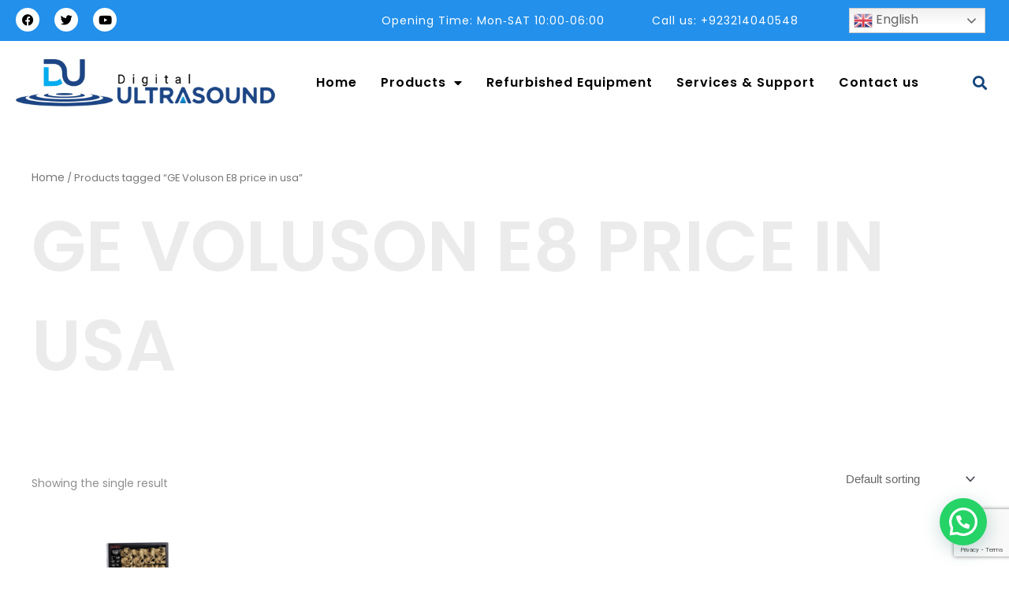

--- FILE ---
content_type: text/html; charset=utf-8
request_url: https://www.google.com/recaptcha/api2/anchor?ar=1&k=6LePOH0rAAAAACkloYG4B_5EmxKKSZS49fInj0yj&co=aHR0cHM6Ly93d3cuZGlnaXRhbHVsdHJhc291bmRzLmNvbTo0NDM.&hl=en&v=PoyoqOPhxBO7pBk68S4YbpHZ&size=invisible&anchor-ms=20000&execute-ms=30000&cb=d4on1a7o2de5
body_size: 48762
content:
<!DOCTYPE HTML><html dir="ltr" lang="en"><head><meta http-equiv="Content-Type" content="text/html; charset=UTF-8">
<meta http-equiv="X-UA-Compatible" content="IE=edge">
<title>reCAPTCHA</title>
<style type="text/css">
/* cyrillic-ext */
@font-face {
  font-family: 'Roboto';
  font-style: normal;
  font-weight: 400;
  font-stretch: 100%;
  src: url(//fonts.gstatic.com/s/roboto/v48/KFO7CnqEu92Fr1ME7kSn66aGLdTylUAMa3GUBHMdazTgWw.woff2) format('woff2');
  unicode-range: U+0460-052F, U+1C80-1C8A, U+20B4, U+2DE0-2DFF, U+A640-A69F, U+FE2E-FE2F;
}
/* cyrillic */
@font-face {
  font-family: 'Roboto';
  font-style: normal;
  font-weight: 400;
  font-stretch: 100%;
  src: url(//fonts.gstatic.com/s/roboto/v48/KFO7CnqEu92Fr1ME7kSn66aGLdTylUAMa3iUBHMdazTgWw.woff2) format('woff2');
  unicode-range: U+0301, U+0400-045F, U+0490-0491, U+04B0-04B1, U+2116;
}
/* greek-ext */
@font-face {
  font-family: 'Roboto';
  font-style: normal;
  font-weight: 400;
  font-stretch: 100%;
  src: url(//fonts.gstatic.com/s/roboto/v48/KFO7CnqEu92Fr1ME7kSn66aGLdTylUAMa3CUBHMdazTgWw.woff2) format('woff2');
  unicode-range: U+1F00-1FFF;
}
/* greek */
@font-face {
  font-family: 'Roboto';
  font-style: normal;
  font-weight: 400;
  font-stretch: 100%;
  src: url(//fonts.gstatic.com/s/roboto/v48/KFO7CnqEu92Fr1ME7kSn66aGLdTylUAMa3-UBHMdazTgWw.woff2) format('woff2');
  unicode-range: U+0370-0377, U+037A-037F, U+0384-038A, U+038C, U+038E-03A1, U+03A3-03FF;
}
/* math */
@font-face {
  font-family: 'Roboto';
  font-style: normal;
  font-weight: 400;
  font-stretch: 100%;
  src: url(//fonts.gstatic.com/s/roboto/v48/KFO7CnqEu92Fr1ME7kSn66aGLdTylUAMawCUBHMdazTgWw.woff2) format('woff2');
  unicode-range: U+0302-0303, U+0305, U+0307-0308, U+0310, U+0312, U+0315, U+031A, U+0326-0327, U+032C, U+032F-0330, U+0332-0333, U+0338, U+033A, U+0346, U+034D, U+0391-03A1, U+03A3-03A9, U+03B1-03C9, U+03D1, U+03D5-03D6, U+03F0-03F1, U+03F4-03F5, U+2016-2017, U+2034-2038, U+203C, U+2040, U+2043, U+2047, U+2050, U+2057, U+205F, U+2070-2071, U+2074-208E, U+2090-209C, U+20D0-20DC, U+20E1, U+20E5-20EF, U+2100-2112, U+2114-2115, U+2117-2121, U+2123-214F, U+2190, U+2192, U+2194-21AE, U+21B0-21E5, U+21F1-21F2, U+21F4-2211, U+2213-2214, U+2216-22FF, U+2308-230B, U+2310, U+2319, U+231C-2321, U+2336-237A, U+237C, U+2395, U+239B-23B7, U+23D0, U+23DC-23E1, U+2474-2475, U+25AF, U+25B3, U+25B7, U+25BD, U+25C1, U+25CA, U+25CC, U+25FB, U+266D-266F, U+27C0-27FF, U+2900-2AFF, U+2B0E-2B11, U+2B30-2B4C, U+2BFE, U+3030, U+FF5B, U+FF5D, U+1D400-1D7FF, U+1EE00-1EEFF;
}
/* symbols */
@font-face {
  font-family: 'Roboto';
  font-style: normal;
  font-weight: 400;
  font-stretch: 100%;
  src: url(//fonts.gstatic.com/s/roboto/v48/KFO7CnqEu92Fr1ME7kSn66aGLdTylUAMaxKUBHMdazTgWw.woff2) format('woff2');
  unicode-range: U+0001-000C, U+000E-001F, U+007F-009F, U+20DD-20E0, U+20E2-20E4, U+2150-218F, U+2190, U+2192, U+2194-2199, U+21AF, U+21E6-21F0, U+21F3, U+2218-2219, U+2299, U+22C4-22C6, U+2300-243F, U+2440-244A, U+2460-24FF, U+25A0-27BF, U+2800-28FF, U+2921-2922, U+2981, U+29BF, U+29EB, U+2B00-2BFF, U+4DC0-4DFF, U+FFF9-FFFB, U+10140-1018E, U+10190-1019C, U+101A0, U+101D0-101FD, U+102E0-102FB, U+10E60-10E7E, U+1D2C0-1D2D3, U+1D2E0-1D37F, U+1F000-1F0FF, U+1F100-1F1AD, U+1F1E6-1F1FF, U+1F30D-1F30F, U+1F315, U+1F31C, U+1F31E, U+1F320-1F32C, U+1F336, U+1F378, U+1F37D, U+1F382, U+1F393-1F39F, U+1F3A7-1F3A8, U+1F3AC-1F3AF, U+1F3C2, U+1F3C4-1F3C6, U+1F3CA-1F3CE, U+1F3D4-1F3E0, U+1F3ED, U+1F3F1-1F3F3, U+1F3F5-1F3F7, U+1F408, U+1F415, U+1F41F, U+1F426, U+1F43F, U+1F441-1F442, U+1F444, U+1F446-1F449, U+1F44C-1F44E, U+1F453, U+1F46A, U+1F47D, U+1F4A3, U+1F4B0, U+1F4B3, U+1F4B9, U+1F4BB, U+1F4BF, U+1F4C8-1F4CB, U+1F4D6, U+1F4DA, U+1F4DF, U+1F4E3-1F4E6, U+1F4EA-1F4ED, U+1F4F7, U+1F4F9-1F4FB, U+1F4FD-1F4FE, U+1F503, U+1F507-1F50B, U+1F50D, U+1F512-1F513, U+1F53E-1F54A, U+1F54F-1F5FA, U+1F610, U+1F650-1F67F, U+1F687, U+1F68D, U+1F691, U+1F694, U+1F698, U+1F6AD, U+1F6B2, U+1F6B9-1F6BA, U+1F6BC, U+1F6C6-1F6CF, U+1F6D3-1F6D7, U+1F6E0-1F6EA, U+1F6F0-1F6F3, U+1F6F7-1F6FC, U+1F700-1F7FF, U+1F800-1F80B, U+1F810-1F847, U+1F850-1F859, U+1F860-1F887, U+1F890-1F8AD, U+1F8B0-1F8BB, U+1F8C0-1F8C1, U+1F900-1F90B, U+1F93B, U+1F946, U+1F984, U+1F996, U+1F9E9, U+1FA00-1FA6F, U+1FA70-1FA7C, U+1FA80-1FA89, U+1FA8F-1FAC6, U+1FACE-1FADC, U+1FADF-1FAE9, U+1FAF0-1FAF8, U+1FB00-1FBFF;
}
/* vietnamese */
@font-face {
  font-family: 'Roboto';
  font-style: normal;
  font-weight: 400;
  font-stretch: 100%;
  src: url(//fonts.gstatic.com/s/roboto/v48/KFO7CnqEu92Fr1ME7kSn66aGLdTylUAMa3OUBHMdazTgWw.woff2) format('woff2');
  unicode-range: U+0102-0103, U+0110-0111, U+0128-0129, U+0168-0169, U+01A0-01A1, U+01AF-01B0, U+0300-0301, U+0303-0304, U+0308-0309, U+0323, U+0329, U+1EA0-1EF9, U+20AB;
}
/* latin-ext */
@font-face {
  font-family: 'Roboto';
  font-style: normal;
  font-weight: 400;
  font-stretch: 100%;
  src: url(//fonts.gstatic.com/s/roboto/v48/KFO7CnqEu92Fr1ME7kSn66aGLdTylUAMa3KUBHMdazTgWw.woff2) format('woff2');
  unicode-range: U+0100-02BA, U+02BD-02C5, U+02C7-02CC, U+02CE-02D7, U+02DD-02FF, U+0304, U+0308, U+0329, U+1D00-1DBF, U+1E00-1E9F, U+1EF2-1EFF, U+2020, U+20A0-20AB, U+20AD-20C0, U+2113, U+2C60-2C7F, U+A720-A7FF;
}
/* latin */
@font-face {
  font-family: 'Roboto';
  font-style: normal;
  font-weight: 400;
  font-stretch: 100%;
  src: url(//fonts.gstatic.com/s/roboto/v48/KFO7CnqEu92Fr1ME7kSn66aGLdTylUAMa3yUBHMdazQ.woff2) format('woff2');
  unicode-range: U+0000-00FF, U+0131, U+0152-0153, U+02BB-02BC, U+02C6, U+02DA, U+02DC, U+0304, U+0308, U+0329, U+2000-206F, U+20AC, U+2122, U+2191, U+2193, U+2212, U+2215, U+FEFF, U+FFFD;
}
/* cyrillic-ext */
@font-face {
  font-family: 'Roboto';
  font-style: normal;
  font-weight: 500;
  font-stretch: 100%;
  src: url(//fonts.gstatic.com/s/roboto/v48/KFO7CnqEu92Fr1ME7kSn66aGLdTylUAMa3GUBHMdazTgWw.woff2) format('woff2');
  unicode-range: U+0460-052F, U+1C80-1C8A, U+20B4, U+2DE0-2DFF, U+A640-A69F, U+FE2E-FE2F;
}
/* cyrillic */
@font-face {
  font-family: 'Roboto';
  font-style: normal;
  font-weight: 500;
  font-stretch: 100%;
  src: url(//fonts.gstatic.com/s/roboto/v48/KFO7CnqEu92Fr1ME7kSn66aGLdTylUAMa3iUBHMdazTgWw.woff2) format('woff2');
  unicode-range: U+0301, U+0400-045F, U+0490-0491, U+04B0-04B1, U+2116;
}
/* greek-ext */
@font-face {
  font-family: 'Roboto';
  font-style: normal;
  font-weight: 500;
  font-stretch: 100%;
  src: url(//fonts.gstatic.com/s/roboto/v48/KFO7CnqEu92Fr1ME7kSn66aGLdTylUAMa3CUBHMdazTgWw.woff2) format('woff2');
  unicode-range: U+1F00-1FFF;
}
/* greek */
@font-face {
  font-family: 'Roboto';
  font-style: normal;
  font-weight: 500;
  font-stretch: 100%;
  src: url(//fonts.gstatic.com/s/roboto/v48/KFO7CnqEu92Fr1ME7kSn66aGLdTylUAMa3-UBHMdazTgWw.woff2) format('woff2');
  unicode-range: U+0370-0377, U+037A-037F, U+0384-038A, U+038C, U+038E-03A1, U+03A3-03FF;
}
/* math */
@font-face {
  font-family: 'Roboto';
  font-style: normal;
  font-weight: 500;
  font-stretch: 100%;
  src: url(//fonts.gstatic.com/s/roboto/v48/KFO7CnqEu92Fr1ME7kSn66aGLdTylUAMawCUBHMdazTgWw.woff2) format('woff2');
  unicode-range: U+0302-0303, U+0305, U+0307-0308, U+0310, U+0312, U+0315, U+031A, U+0326-0327, U+032C, U+032F-0330, U+0332-0333, U+0338, U+033A, U+0346, U+034D, U+0391-03A1, U+03A3-03A9, U+03B1-03C9, U+03D1, U+03D5-03D6, U+03F0-03F1, U+03F4-03F5, U+2016-2017, U+2034-2038, U+203C, U+2040, U+2043, U+2047, U+2050, U+2057, U+205F, U+2070-2071, U+2074-208E, U+2090-209C, U+20D0-20DC, U+20E1, U+20E5-20EF, U+2100-2112, U+2114-2115, U+2117-2121, U+2123-214F, U+2190, U+2192, U+2194-21AE, U+21B0-21E5, U+21F1-21F2, U+21F4-2211, U+2213-2214, U+2216-22FF, U+2308-230B, U+2310, U+2319, U+231C-2321, U+2336-237A, U+237C, U+2395, U+239B-23B7, U+23D0, U+23DC-23E1, U+2474-2475, U+25AF, U+25B3, U+25B7, U+25BD, U+25C1, U+25CA, U+25CC, U+25FB, U+266D-266F, U+27C0-27FF, U+2900-2AFF, U+2B0E-2B11, U+2B30-2B4C, U+2BFE, U+3030, U+FF5B, U+FF5D, U+1D400-1D7FF, U+1EE00-1EEFF;
}
/* symbols */
@font-face {
  font-family: 'Roboto';
  font-style: normal;
  font-weight: 500;
  font-stretch: 100%;
  src: url(//fonts.gstatic.com/s/roboto/v48/KFO7CnqEu92Fr1ME7kSn66aGLdTylUAMaxKUBHMdazTgWw.woff2) format('woff2');
  unicode-range: U+0001-000C, U+000E-001F, U+007F-009F, U+20DD-20E0, U+20E2-20E4, U+2150-218F, U+2190, U+2192, U+2194-2199, U+21AF, U+21E6-21F0, U+21F3, U+2218-2219, U+2299, U+22C4-22C6, U+2300-243F, U+2440-244A, U+2460-24FF, U+25A0-27BF, U+2800-28FF, U+2921-2922, U+2981, U+29BF, U+29EB, U+2B00-2BFF, U+4DC0-4DFF, U+FFF9-FFFB, U+10140-1018E, U+10190-1019C, U+101A0, U+101D0-101FD, U+102E0-102FB, U+10E60-10E7E, U+1D2C0-1D2D3, U+1D2E0-1D37F, U+1F000-1F0FF, U+1F100-1F1AD, U+1F1E6-1F1FF, U+1F30D-1F30F, U+1F315, U+1F31C, U+1F31E, U+1F320-1F32C, U+1F336, U+1F378, U+1F37D, U+1F382, U+1F393-1F39F, U+1F3A7-1F3A8, U+1F3AC-1F3AF, U+1F3C2, U+1F3C4-1F3C6, U+1F3CA-1F3CE, U+1F3D4-1F3E0, U+1F3ED, U+1F3F1-1F3F3, U+1F3F5-1F3F7, U+1F408, U+1F415, U+1F41F, U+1F426, U+1F43F, U+1F441-1F442, U+1F444, U+1F446-1F449, U+1F44C-1F44E, U+1F453, U+1F46A, U+1F47D, U+1F4A3, U+1F4B0, U+1F4B3, U+1F4B9, U+1F4BB, U+1F4BF, U+1F4C8-1F4CB, U+1F4D6, U+1F4DA, U+1F4DF, U+1F4E3-1F4E6, U+1F4EA-1F4ED, U+1F4F7, U+1F4F9-1F4FB, U+1F4FD-1F4FE, U+1F503, U+1F507-1F50B, U+1F50D, U+1F512-1F513, U+1F53E-1F54A, U+1F54F-1F5FA, U+1F610, U+1F650-1F67F, U+1F687, U+1F68D, U+1F691, U+1F694, U+1F698, U+1F6AD, U+1F6B2, U+1F6B9-1F6BA, U+1F6BC, U+1F6C6-1F6CF, U+1F6D3-1F6D7, U+1F6E0-1F6EA, U+1F6F0-1F6F3, U+1F6F7-1F6FC, U+1F700-1F7FF, U+1F800-1F80B, U+1F810-1F847, U+1F850-1F859, U+1F860-1F887, U+1F890-1F8AD, U+1F8B0-1F8BB, U+1F8C0-1F8C1, U+1F900-1F90B, U+1F93B, U+1F946, U+1F984, U+1F996, U+1F9E9, U+1FA00-1FA6F, U+1FA70-1FA7C, U+1FA80-1FA89, U+1FA8F-1FAC6, U+1FACE-1FADC, U+1FADF-1FAE9, U+1FAF0-1FAF8, U+1FB00-1FBFF;
}
/* vietnamese */
@font-face {
  font-family: 'Roboto';
  font-style: normal;
  font-weight: 500;
  font-stretch: 100%;
  src: url(//fonts.gstatic.com/s/roboto/v48/KFO7CnqEu92Fr1ME7kSn66aGLdTylUAMa3OUBHMdazTgWw.woff2) format('woff2');
  unicode-range: U+0102-0103, U+0110-0111, U+0128-0129, U+0168-0169, U+01A0-01A1, U+01AF-01B0, U+0300-0301, U+0303-0304, U+0308-0309, U+0323, U+0329, U+1EA0-1EF9, U+20AB;
}
/* latin-ext */
@font-face {
  font-family: 'Roboto';
  font-style: normal;
  font-weight: 500;
  font-stretch: 100%;
  src: url(//fonts.gstatic.com/s/roboto/v48/KFO7CnqEu92Fr1ME7kSn66aGLdTylUAMa3KUBHMdazTgWw.woff2) format('woff2');
  unicode-range: U+0100-02BA, U+02BD-02C5, U+02C7-02CC, U+02CE-02D7, U+02DD-02FF, U+0304, U+0308, U+0329, U+1D00-1DBF, U+1E00-1E9F, U+1EF2-1EFF, U+2020, U+20A0-20AB, U+20AD-20C0, U+2113, U+2C60-2C7F, U+A720-A7FF;
}
/* latin */
@font-face {
  font-family: 'Roboto';
  font-style: normal;
  font-weight: 500;
  font-stretch: 100%;
  src: url(//fonts.gstatic.com/s/roboto/v48/KFO7CnqEu92Fr1ME7kSn66aGLdTylUAMa3yUBHMdazQ.woff2) format('woff2');
  unicode-range: U+0000-00FF, U+0131, U+0152-0153, U+02BB-02BC, U+02C6, U+02DA, U+02DC, U+0304, U+0308, U+0329, U+2000-206F, U+20AC, U+2122, U+2191, U+2193, U+2212, U+2215, U+FEFF, U+FFFD;
}
/* cyrillic-ext */
@font-face {
  font-family: 'Roboto';
  font-style: normal;
  font-weight: 900;
  font-stretch: 100%;
  src: url(//fonts.gstatic.com/s/roboto/v48/KFO7CnqEu92Fr1ME7kSn66aGLdTylUAMa3GUBHMdazTgWw.woff2) format('woff2');
  unicode-range: U+0460-052F, U+1C80-1C8A, U+20B4, U+2DE0-2DFF, U+A640-A69F, U+FE2E-FE2F;
}
/* cyrillic */
@font-face {
  font-family: 'Roboto';
  font-style: normal;
  font-weight: 900;
  font-stretch: 100%;
  src: url(//fonts.gstatic.com/s/roboto/v48/KFO7CnqEu92Fr1ME7kSn66aGLdTylUAMa3iUBHMdazTgWw.woff2) format('woff2');
  unicode-range: U+0301, U+0400-045F, U+0490-0491, U+04B0-04B1, U+2116;
}
/* greek-ext */
@font-face {
  font-family: 'Roboto';
  font-style: normal;
  font-weight: 900;
  font-stretch: 100%;
  src: url(//fonts.gstatic.com/s/roboto/v48/KFO7CnqEu92Fr1ME7kSn66aGLdTylUAMa3CUBHMdazTgWw.woff2) format('woff2');
  unicode-range: U+1F00-1FFF;
}
/* greek */
@font-face {
  font-family: 'Roboto';
  font-style: normal;
  font-weight: 900;
  font-stretch: 100%;
  src: url(//fonts.gstatic.com/s/roboto/v48/KFO7CnqEu92Fr1ME7kSn66aGLdTylUAMa3-UBHMdazTgWw.woff2) format('woff2');
  unicode-range: U+0370-0377, U+037A-037F, U+0384-038A, U+038C, U+038E-03A1, U+03A3-03FF;
}
/* math */
@font-face {
  font-family: 'Roboto';
  font-style: normal;
  font-weight: 900;
  font-stretch: 100%;
  src: url(//fonts.gstatic.com/s/roboto/v48/KFO7CnqEu92Fr1ME7kSn66aGLdTylUAMawCUBHMdazTgWw.woff2) format('woff2');
  unicode-range: U+0302-0303, U+0305, U+0307-0308, U+0310, U+0312, U+0315, U+031A, U+0326-0327, U+032C, U+032F-0330, U+0332-0333, U+0338, U+033A, U+0346, U+034D, U+0391-03A1, U+03A3-03A9, U+03B1-03C9, U+03D1, U+03D5-03D6, U+03F0-03F1, U+03F4-03F5, U+2016-2017, U+2034-2038, U+203C, U+2040, U+2043, U+2047, U+2050, U+2057, U+205F, U+2070-2071, U+2074-208E, U+2090-209C, U+20D0-20DC, U+20E1, U+20E5-20EF, U+2100-2112, U+2114-2115, U+2117-2121, U+2123-214F, U+2190, U+2192, U+2194-21AE, U+21B0-21E5, U+21F1-21F2, U+21F4-2211, U+2213-2214, U+2216-22FF, U+2308-230B, U+2310, U+2319, U+231C-2321, U+2336-237A, U+237C, U+2395, U+239B-23B7, U+23D0, U+23DC-23E1, U+2474-2475, U+25AF, U+25B3, U+25B7, U+25BD, U+25C1, U+25CA, U+25CC, U+25FB, U+266D-266F, U+27C0-27FF, U+2900-2AFF, U+2B0E-2B11, U+2B30-2B4C, U+2BFE, U+3030, U+FF5B, U+FF5D, U+1D400-1D7FF, U+1EE00-1EEFF;
}
/* symbols */
@font-face {
  font-family: 'Roboto';
  font-style: normal;
  font-weight: 900;
  font-stretch: 100%;
  src: url(//fonts.gstatic.com/s/roboto/v48/KFO7CnqEu92Fr1ME7kSn66aGLdTylUAMaxKUBHMdazTgWw.woff2) format('woff2');
  unicode-range: U+0001-000C, U+000E-001F, U+007F-009F, U+20DD-20E0, U+20E2-20E4, U+2150-218F, U+2190, U+2192, U+2194-2199, U+21AF, U+21E6-21F0, U+21F3, U+2218-2219, U+2299, U+22C4-22C6, U+2300-243F, U+2440-244A, U+2460-24FF, U+25A0-27BF, U+2800-28FF, U+2921-2922, U+2981, U+29BF, U+29EB, U+2B00-2BFF, U+4DC0-4DFF, U+FFF9-FFFB, U+10140-1018E, U+10190-1019C, U+101A0, U+101D0-101FD, U+102E0-102FB, U+10E60-10E7E, U+1D2C0-1D2D3, U+1D2E0-1D37F, U+1F000-1F0FF, U+1F100-1F1AD, U+1F1E6-1F1FF, U+1F30D-1F30F, U+1F315, U+1F31C, U+1F31E, U+1F320-1F32C, U+1F336, U+1F378, U+1F37D, U+1F382, U+1F393-1F39F, U+1F3A7-1F3A8, U+1F3AC-1F3AF, U+1F3C2, U+1F3C4-1F3C6, U+1F3CA-1F3CE, U+1F3D4-1F3E0, U+1F3ED, U+1F3F1-1F3F3, U+1F3F5-1F3F7, U+1F408, U+1F415, U+1F41F, U+1F426, U+1F43F, U+1F441-1F442, U+1F444, U+1F446-1F449, U+1F44C-1F44E, U+1F453, U+1F46A, U+1F47D, U+1F4A3, U+1F4B0, U+1F4B3, U+1F4B9, U+1F4BB, U+1F4BF, U+1F4C8-1F4CB, U+1F4D6, U+1F4DA, U+1F4DF, U+1F4E3-1F4E6, U+1F4EA-1F4ED, U+1F4F7, U+1F4F9-1F4FB, U+1F4FD-1F4FE, U+1F503, U+1F507-1F50B, U+1F50D, U+1F512-1F513, U+1F53E-1F54A, U+1F54F-1F5FA, U+1F610, U+1F650-1F67F, U+1F687, U+1F68D, U+1F691, U+1F694, U+1F698, U+1F6AD, U+1F6B2, U+1F6B9-1F6BA, U+1F6BC, U+1F6C6-1F6CF, U+1F6D3-1F6D7, U+1F6E0-1F6EA, U+1F6F0-1F6F3, U+1F6F7-1F6FC, U+1F700-1F7FF, U+1F800-1F80B, U+1F810-1F847, U+1F850-1F859, U+1F860-1F887, U+1F890-1F8AD, U+1F8B0-1F8BB, U+1F8C0-1F8C1, U+1F900-1F90B, U+1F93B, U+1F946, U+1F984, U+1F996, U+1F9E9, U+1FA00-1FA6F, U+1FA70-1FA7C, U+1FA80-1FA89, U+1FA8F-1FAC6, U+1FACE-1FADC, U+1FADF-1FAE9, U+1FAF0-1FAF8, U+1FB00-1FBFF;
}
/* vietnamese */
@font-face {
  font-family: 'Roboto';
  font-style: normal;
  font-weight: 900;
  font-stretch: 100%;
  src: url(//fonts.gstatic.com/s/roboto/v48/KFO7CnqEu92Fr1ME7kSn66aGLdTylUAMa3OUBHMdazTgWw.woff2) format('woff2');
  unicode-range: U+0102-0103, U+0110-0111, U+0128-0129, U+0168-0169, U+01A0-01A1, U+01AF-01B0, U+0300-0301, U+0303-0304, U+0308-0309, U+0323, U+0329, U+1EA0-1EF9, U+20AB;
}
/* latin-ext */
@font-face {
  font-family: 'Roboto';
  font-style: normal;
  font-weight: 900;
  font-stretch: 100%;
  src: url(//fonts.gstatic.com/s/roboto/v48/KFO7CnqEu92Fr1ME7kSn66aGLdTylUAMa3KUBHMdazTgWw.woff2) format('woff2');
  unicode-range: U+0100-02BA, U+02BD-02C5, U+02C7-02CC, U+02CE-02D7, U+02DD-02FF, U+0304, U+0308, U+0329, U+1D00-1DBF, U+1E00-1E9F, U+1EF2-1EFF, U+2020, U+20A0-20AB, U+20AD-20C0, U+2113, U+2C60-2C7F, U+A720-A7FF;
}
/* latin */
@font-face {
  font-family: 'Roboto';
  font-style: normal;
  font-weight: 900;
  font-stretch: 100%;
  src: url(//fonts.gstatic.com/s/roboto/v48/KFO7CnqEu92Fr1ME7kSn66aGLdTylUAMa3yUBHMdazQ.woff2) format('woff2');
  unicode-range: U+0000-00FF, U+0131, U+0152-0153, U+02BB-02BC, U+02C6, U+02DA, U+02DC, U+0304, U+0308, U+0329, U+2000-206F, U+20AC, U+2122, U+2191, U+2193, U+2212, U+2215, U+FEFF, U+FFFD;
}

</style>
<link rel="stylesheet" type="text/css" href="https://www.gstatic.com/recaptcha/releases/PoyoqOPhxBO7pBk68S4YbpHZ/styles__ltr.css">
<script nonce="TUPj30uVIIDYYsTM_x2Jzw" type="text/javascript">window['__recaptcha_api'] = 'https://www.google.com/recaptcha/api2/';</script>
<script type="text/javascript" src="https://www.gstatic.com/recaptcha/releases/PoyoqOPhxBO7pBk68S4YbpHZ/recaptcha__en.js" nonce="TUPj30uVIIDYYsTM_x2Jzw">
      
    </script></head>
<body><div id="rc-anchor-alert" class="rc-anchor-alert"></div>
<input type="hidden" id="recaptcha-token" value="[base64]">
<script type="text/javascript" nonce="TUPj30uVIIDYYsTM_x2Jzw">
      recaptcha.anchor.Main.init("[\x22ainput\x22,[\x22bgdata\x22,\x22\x22,\[base64]/[base64]/[base64]/[base64]/[base64]/[base64]/[base64]/[base64]/[base64]/[base64]\\u003d\x22,\[base64]\\u003d\x22,\x22woHChVjDt8Kqf0/CusO8VR/DhsOdYgs4wqFvwrsuwr/CgkvDucOZw6ssdsO0PcONPsKtaMOtTMOQdsKlB8KRwpEAwoICwooAwo5XWMKLcUzCisKCZBAoXREMAsOTbcKTNcKxwp9wQHLCtHjCtEPDl8OGw6FkTy/[base64]/DjlzCksKowoHDuAVUBXXDvMOodXMdCsKxTxoewozDjyHCn8KiPmvCr8OZO8OJw5zCrMOhw5fDncKHwo/ClERIwp8/L8KPw4wFwrlBwpLCognDqsOObi7CmcOla37DosOKbXJdDsOIR8KOwrXCvMOlw4jDsV4cHmrDscKswrZOwovDlkjCucKuw6PDscOZwrM4w5jDmsKKSRPDrRhQBwXDuiJqw65BNl/DlyvCrcKIXyHDtMK2wqAHIR5JG8OYFMKHw43DmcKdwr3CpkUMYlLCgMOAH8KfwoZ+ZWLCjcKiwo/DoxEUYAjDrMOKWMKdwp7Crj9ewrtNwoDCoMOhUcOiw5/CiWbCvSEPw7rDvAxDwrXDscKvwrXCssKeWsOVwpHClFTCo2rCkXF0w7PDgGrCvcK2HGYMZ8OEw4DDlhhZJRHDuMOKDMKUwoXDiTTDsMOnH8OED0JbVcOXbsO+fCcUesOMIsKrwo/CmMKMwoPDiRRIw4Rzw7/DgsOzDMKPW8KnE8OeF8OpecKrw73DsVnCkmPDl3B+KcKuw4LCg8O2wprDpcKgcsO7wp3Dp0MEKCrClhzDvwNHPcKmw4bDuSfDk2Y8J8ORwrtvwoFoQinClH8pQ8K8wrnCm8Ouw7tua8KRJ8Kcw6x0wqExwrHDgsKiwoMdTH3ClcK4wps+wo0CO8OqesKhw5/DmTU7Y8OKF8Kyw7zDi8OPVC9Ww53DnQzDmgHCjQNGClMsNDLDn8O6FTATwoXClXnCm2jCvMKSwprDmcKlcy/[base64]/[base64]/w4FfbMKww6TCgmfDoEtuw5DChMOlBMKwwoBLEnvCgDPCmMK9MsKpLsKSMALCthtlIMO7w4jCksOGwrtjw5bCnMKbCsOYDENkIsKrKzVTZFXCt8Kkw7AywpLDjQTDksKsW8KXw6YDWMKqwpfCuMKqcB/DoF3CgcKXRcO1w6LCny3CiSotLsOuIcK4wpvDszXChcKvwrHClsK9wrMWKhPCsMO9MXEPaMK5w6w7w4Iew7XCkVpswqclwo/[base64]/CkWx5P8KSMMOxAsKkAMOmWjPCrUjCohbDhMKAOMOcY8KRw6JHVsKPd8OfwpoKwq4eLX47bsOhdxjCtsKSwpHDjMKrw4rCu8ODKMKEQcOsfsOjKMOkwrZ2wqTCkhDCiG9fcVXChcKsWW3DjQAmdEDDomEhwos6N8KNe2bCmAdIwpUCwqrClz/Dr8ONw6dQw4wDw6YaQQzDucOgwpNncGJlwrLChBrCg8ORAsOFccObwpzCpi1WMiVcXC7CplbDuCbDgHTDkHkbWiEdR8KWAxDCpG3CpXzDlsKtw7XDksO/NMKVwrY+LMOmHcO/wqvCqE3CpThbNMKuwqs6KV93bksgB8OpeUTDp8Orw5kRw6d7wpFpHQXDuA7CtMOhw7/Cl1Y8w57CvGRXw7vCiQTDtQYIIRnDu8Kqw5TCn8KRwoxHw6vDtj3Ch8OAw7DCn1zCrjDCgMOQeh9HGcOIwrd/wqvDqVJgw6t4wo1/[base64]/[base64]/fDDDrT7DgsKGHMKFwrjCtVlfacOYwqFjccKZXRbDsF4pFFQlD1nDssOlw5jDtsKHwprDh8O4WMKURG8Vw7zCm11Lwog7SsKxf2jCkMKPwpXCmMOYw4rCr8O+IMKQXMOxw6TCi3TCpMK2wqQPV0Jow53Di8OaSsKKZcOQFsOswpQdKx0pTzYffh/[base64]/CqMKLw7RaHcKkK8Ocw6jDrzAzLUTDsX/ClizDrMKZIMKocComw4NSel7Ct8KJFMKew6kJwpoNw6hFwpnDlcKVw43DtWcfaSvDjMOswrHDosOfwrnDsRNjwo9kw5jDv2LCoMOuQ8KgwpDDp8KxTcOMDXcrD8KtwrLDiQPDpMOoasKvwoZVwqcWw6nDpsOWw6/DuF7Cn8KwGsKIwqjDssKkM8KYwqIOw5kYw7BOEsKtwqZIwrwjKHjCqFzDncO0AsOWw4TDjH3Coy59LmnDrMOKw6bCvMOIwrPDgMKNwo7DhmDDnVMCwo9Nw43CqcKywr/DoMKOwonCiBXDj8OAKg9KbihYwrLDuDfDrMKfcsOnWsK8w7fCuMOSPsKkw6zCsFDDicO+bsO1PQzCowkfwrppwoB/ScOiw77Ctw88wrZRFjZnwprCjknDnsKXXsOmw5PDsj0yYSPDnjN7R2DDmX9+w5cJa8OBwo1pQcKfwpIOwogHHsKmJ8KQw6HDpMKvwqgLPFPDqUbCmU0SQlAVw6QTwqzCg8KTw6UvRcKPw5bCri3CgzbDhHXCosKowo9Mw73DqMOrU8OJTMKXwpA/w7kdBxXDscOgwo7ChsKRHj7DpsK/wqzCtDcTw4w2w7QhwoBnLGpFw6fDtMKISQBbw4JfTzIDIsKdLMKowrASLjDCv8OAICfDoFwePcOfG2rCl8O7PMKafgVMRmLDs8KVQVcEw5bCmhHCiMONJgfDv8KrC352w6dDwpQVw54nw5xnbMOHA2PDkcK9FMODB2tow5XDtzDCksKnw79/w5EJVsKsw7Vyw5BMwqLDp8OGwq8uDlFYw5vDr8KnUsK7eAbCnAJGwpLCusKxwqo/VQR7w7XCt8Otfzxnwq3DuMKNBMOww7jDsk56Zk3Cl8KOecKiwpTCpwTCqMKmw6HDisOobAUhe8KdwooKwqnCmMKwwoPCpjfDisKzwqMyd8O8w7N2A8KpwrJ0LcKfWcKNw4FcLcKxJMKfwr/DgmZjw59AwoUNwpUAH8Ocw7lHw7wDw6xLwqHCs8KVwqNWNS/[base64]/DmGtKZcKzw7vDlcKPw4rDsAzDtMOzwo7DqlzClDNNw6N0w4oWwqZxw4zDiMKOw7PDvcKTwr0jWj0AJ1TCpcOswowpecKSQks/w7whw6nDisOwwoYMw6oHwpLCtsO4woHCisONw4E7eFbDp0nDqSEdw74+w4g4w6PDrUAKwpMAdMKhUMO9wpPCsRcOaMKkPsOJwqVgw59ew5sRw7nCungBwq5Mah9GEcOGT8Owwq7Dq3Y/WMOgBDRzDlsOCDETwr3CgcKxw7INw4wUZCMiGcKqw7RLw4ACwpnDpztyw5rCkkstwo7CmgozJUsYLQpoTCRXw5kdYcK3XMOrKE3DuU/CmsOXw7oSSG7Dg1xaw6zCvcKBwrrCqMK/w7nDuMKOw5dEwrfDui/Ct8KDF8Odwqtgw75nw4loHsOXc0fDlhJUw6bDssO9WwfDuDpswppSAMO5wrbCnWjCv8K8RjzDiMKCTGDDuMOnFhvCpx7CunkYU8ORw4Bkw7XCk3LCi8K1worDgsKqU8O5wo5uwoLDjsOKwrllw7rCjsKDd8OZw68QRcK/dTpfwqDCgcKNwpp1TyXDpF3DtnYYeydJw4HChMOSw5/[base64]/DiisVXMOGwoNnE8KveW/DqjEQw6/Do8KnfsK+w6nDhgnDtsObOGnCrAHDisKkTMOAecK6wqfDi8K8fMOiw63CrMOyw4XCkEHCssK3L0FuambCh1NlwoJZwqR2w6/CgGBMDcKVZcOpI8Oswolub8KzwqHCqsKHOh3Cp8Kfw60HDcK0U0xPwqxBG8KYajsAEHcvw68HYxhDV8OnDcOoVcORw5zDu8ORw5p7w4cRW8Okwqp4al0Gwr/DtG0ZAcKoYVNRwrfDucKXwr1Ew5fCgMKqd8O7w7fDlT/Ch8O7McOww7fDkh7CvjfCmsOZwp0uwpXDll/Cs8OSXMOMJWDCjsOzWMK/JMK7w6wew4RRw7Ifa1nCoULCggvCl8OjBx9rC3rDqGsyw6gzbgLCkcKgbhkaCsK8w7J2w7bClk/DrcKMw6h7woHDhcOwwpF6UcOYwpRrw6nDucOzLXXCnS3DssK0wrNmTTTChMOgHjjDm8OAVsK+Rz1uVMKqwonDrcKbKA7DnsO+wq13X3/DnMK2Di/CtcOiCQrCu8OEwr1BwoXCl2nDkyl3w40SL8OOwolHw6pELMO8fU1TNnYhcsKCSGQsLMOvw59Qbz/DhUrDpwgBSDkdw7fDqMKXTcKAw5xdHsKiw7YndA7DiBbCvm9jwq1sw6LCvxzCvcKzwrPDugTCjnLCnQ1DLMOjesKSwpkEbCrDuMKqAcOfwpXCii9zw63DjsK5VxNWwqJ5ScKmw5d8w4DDmhvCpG/[base64]/wpbCkcKCEsKaUcO8w5dGFsO3QlUZLsKBwpRbBXxvP8OOwoBQF1QUw6bDgnpFw4zDvMKBS8ONZXbDqyAcR2XDgAJYZMOfXcK7M8ODw5TDq8KbJQolRMOxRzTDkcK/wq1vZXI0H8O2CS9IwrTCmMKnY8KkUcKTw7XCmsOfH8KrQsOew4bCrcO/wqhlw7LCunoFaxkZScK1Q8KmSnDDisKgw6JXBzQ8woLCi8O8bcKLLnbCrsOeMGVgw4xeZMKPPcKAwrkCw5kgLsKZw6FrwpYawqfDm8OiPzQGXMOoYzbCuEnChsOywqlPwr0OwogHw5HDqMOPw4TCl3nDnTbDsMOidcKiNAp0b0/[base64]/DmMK7PcOzwqwrw796wqfCqMOgO8KBw58Aw7ZrbGfCmMOaQsKtwo7CvMO/wpNDwpXDksOSJExMwr/CmcO7woVIwonDu8Krw40Uwo/CtnHDt3dqLRpcw5VFwoDCmHvCsTXCnWNWdE8lecOhH8O/wo7CkT/DtVDCj8Ome1khdMKXfA48w4sfaGRHwqBlwonCpMKTw7jDu8OfYCBjw7vCtcOCw69NIsKhNCzCgcOqw5YFw5UYTz/DlMOjICYEIQbDsyfCqgE1w4M8wocaZMOMwp4jeMOLw5VdUsKAwpVJLGsFHzRQwrTDhiQPf17Cil46XcKubHQ8Pk1wYx1dFMO2w77CicOAw7BUw50BacOpP8Oyw7gDwrfCnMK5KSwGOh/Dr8O9wp5sU8OVwpjClmh2w5TDshjCicKoAMK2w41qHG8YMgNtw4pZdCDDuMKhCcOifsKpQsKKwpjDlsKaUn17LzLCp8OhZHfCv1/Djzgbw7l1O8OTwoRfw4fCtUsyw6DDpMKFwq5/P8KUwoHCl3rDlMKYw5NXKCQRwr7CocOowpPDqDo1dWkTO0/CmsKzwrHCisOXwrFyw74Hw6rCmsKWw7tzVGTCsnnCpWVRTQjDsMKnIcKsBk1uw5rDk0YgcXDCtsKiwqxCb8Oxc1B/OWV4wrNhwpfCmMOnw7HCrjwrw43DrsOiw4nCsz4LdzdhwpvDrWxVwoYDDMK3ccOHczFtw5jDrsOODRlAQSjCucODWyjCjMOHex12eg8Cw4FcEnfDgMKHQMKkwqlXwrbDvcKsOmnDvUdpf3dTJ8KFw4/DtFvCvMOlwpo3WWVCwpwtIsOVa8O9wqliWXY0QMKYwpIJN1ldCwfDmg3DmcKPYcKTw4sGw6I7csO/w4EFGMOKwoUHQDPDlsKMecOPw57DlsKYwo/CkxPDlsOHw5ZlK8OPS8OcTBrChDjCtMKbMmjDp8KdIsKeIV3ClcKINRcrw5jDvcKROMO8L2XCuizDjsK5w4nDqBg7JC54wpwqwpwDwo7Ck1vDk8KQwpbDuAY6XARVw4hZEAk/I27CsMOFa8KRA0cwQyjDo8OcZHPDkMKBfFPDp8OeFMOowoM9wp0HUQ7CusK6wrPCp8OIw5bDosOgwrDCt8Oewo/CkcOLRsOXXi/[base64]/Dvl/CoVLDl8O3wp8ww7fCtzHCpxtdIMONw7fChcKPBF3ClsOBwpxNworCrj/[base64]/[base64]/KsKvw5MMw6jClVsmwrLCncOHMi7DvjjDuTMowoZgBsKqwpREwpPCs8OqwpPClSJdPMKVV8KqaCDCtiLCocK4w7loHsKhw5MWFsOtw4Few7tAL8KPWnzDgUzDrcO/JncHw54GJTLDilhNw5/Ci8KXfcONcsK2DcOZw4fCrcOow4Jdw7FXHCDDmkIlV3VJwqB7TcKFw5gRwqHDkUI7N8OcYhVBWcKCwofDhhkXwot1dArDiirDiVHCpmjDmsOMU8Kzwqp/CANpw5pxw4d5woBAR1bCrMOvZQ7DlQ1/CsKIw7zDqhJzcFvDqg7CuMKKwokBwoQzJy1bU8KxwoRFw5dHw69TcSo1TsKywrttwqvDvMO7KsOyW3B4UsOaPxUnVBfDlMO1F8KaA8OxdcKgw6XCicO4w4cZw6MJw5LDlWJ/dh1Mw5zDvcO8woR0w4FwYj43wovDrVzDs8O1ak/CgcOww7XChgXCnUXDs8K4AMO5RMOfYsKjwqxLwoZnTkDClsKARcO8CjJfRMKFEcKDw4nCiMOWw7dKTFnChMO0wpduQsKUw7vDlA/Dn0pjwoovw5A9wp7Ci1Jyw4fDvHDDlMOFRFNSF0YUwqXDo3gzw6xpEw4WBw58wqFhw73ChADDk33CiElbw6A2wpAVw4d5Y8KKBmnDiUDDlcKcwrZrDk5qwofCkjUnecK3a8KCCMO2JVwGLcK2ARdywqUlwotkTcKEwpPCksKdScOTw4fDlkZIE3/CnnzDvsKOYG3CssObVCVOOsOKwqsnPErDtmXCpDTDq8KPC3HCgMKOwqcDIiUdAHTDkC7CtcOxKR1Uw5Z4ADPCssKXwpVFw684IsKewpFcw4/CvMOCw7tNFkZUCA3DusO5TiPChsKswqjChsKVw5dAOsOOLC95XkHCkMOdwot2bmXDpcKSw5dHYhs9wpk0PhnDnAvCoVlDw7LDoG/CuMKJGcKGw5U0w4UXBmAFXHV2w6rDrE5Qw6TCpyHCvCp9ZgjCncOiMRrCl8OoGsOQwpAAwpzCgFFmw5oyw7Jfw5nCgsOcbG3Cq8Klw7DCnhfDgcOWw5nDrMKsXMKDw5vDjCAtFsKRwot2Mj1SwqbDnRXCpDItCRrCkgzCvUkDHcOOETkawrEbw6l9wrvCnD/DuiTCjsKGSG9JdcOXfAzDolEnPV8awpjDs8OgAxJnS8KBZsKnw5AfwrTDsMOEw5QVISEPeAlUHcO2NsKWecKdWgTDnUfClVfCrU4NNmxxw6x2CmfCt0sSCMOQwrBRa8KtwpZlwrRpwobCpMK5wqfDkynDs1XCvRYxw7U2wpnDsMOtw4nCkmAaw6fDkH/CvMKaw4Aiw67Dv27CuA9XVTRZIxnCgcO2w6l1wozChQfCusOCw50/w53DqsOOHsOCD8KkMjLCs3U5w4fDsMKgwpTDicOPR8OufC0CwqVXClnCjcOLwptkw57DpF/DpGXCrcKTfcOpwpsJwo9zA23DtRzDvzEUdzbClCLCpcK+FW/DigJTw5XCgcOjw7/CiS9Nwr1QAmHCgDJFw7LDncOQDsOceiUVJXzCvXTCk8OUw7jCk8OLwrLCp8OXwpV/[base64]/DjhvCtMOlw6LDk1fDlHQUJR8Qw6MwMMO3AsKow4VQw7ofw67Dk8OHw749w4fDqm49w64tfsKmATXDrCoHw5VYwoAoFBHDh1cgwqYNfcKSwpAHF8O/w7sPw6NwXcKCR2g7JsKFP8K9e0ZxwrB/YifCg8OQE8KCwrjChSrDh0nCn8Ovw6/DgGROZsK4w4zCrcOoQMOGwrRhwq/[base64]/CpFbDkmIcwoTClFbDqcOVPMOWUiBDBHnCrMOQwqNnw61Cw4JIw5fCpcKyfsK0bcKcwp8hfRZgCMOaC2hrwrYJEGY/wqsvwrN0Zw8zCyR1w6bDmnnDnSvDlcOlwpBjw6XCnSfCmcOldSvDk3h9woTCvhNnaR3Dryx3wrvDi3s/[base64]/CtsOiEWzCicK/wqvCqcOnw4zDpD/[base64]/Do1vCscOYwopNw7XCisOHR8Odwpc4wr3CszNMwqPDgVnCtVFnw5tEw6pSfcKMOMOTH8K5wpBkw47ChFhgwpLDixtDw78Fw7hvA8KNw6kvPcKpL8OKwoNtbMKdB0zClwHCqsKqw7o1RsOfwp/DgGLDmsKCasK6HsK9wqEDLxNSwqVOwrTCtsO6wq1vw61+Kk9fLhbCo8Oyd8OYw4rDqsKQw79Yw7gCTsKVRFzCksOrwpjDt8O8woUzD8KxVh/Cq8KvwqLDh3hIP8KYcTnDr3vCs8ODJWc4w5dAHcO+wozChnhGP1tDwqjCvQvDusKyw5PChxnCnsO6Ki/CtXE4w69pw4TCnlfCrMO/wqLCn8K0Qh4+K8OIfGs8w6LCrMOjew8Cw44xworCiMKvZmQ1IcKMwpkpOcOFFDkqw47DocOFwoVhbcOae8KDwoA4w64lRsOSw4R1w6nCicO+XmrCs8Kkw4lew548w4/CrMKBOmFWLsOKH8KPPG/DqSHDtMK6wrYqwop+wpDCo3EhSFvDs8KvwoLDlsKAw73ChwgZNmBRw6AHw63ClUNcEVfCrmXDscOyw5rDjCzCsMOkFjHCrMKtGCbDq8Ozw6E/VMOpwqHCtGHDt8ORCMKuS8KKwqjDn3LDjsKXXMKMwq/DpVJ+wpNMSMOaw4jDun4jw4Qgw7jCgEHDnSkKw5rDlTTDtCg3PcO1EijCoXNZO8KMEW8YGcKAC8OBEjDCihnDo8KAWE52w7Newpk3OMK/[base64]/Ct8OYIsOeUT/CtsKWw5MBw4U3ScOLCVDDuFvCisOuwqR+fcO+XFcIw6PCrsOMwp9tw6DDtsKqecOTDxl/wqtuLVlBwpVvwpjCrBzDtw/CsMKGwoHDksK0dhXDhsKYCUJZw6XCpCE0wqo4TAcYw4bDlMOzwrLCjsOkOMK0w63CpcO5esK4S8KqMMKMwpYiRsK4AsKzNcKpBj/CsnLDkmPCsMONDSDCqMK5Y17DtcO7NsKwSMKZKcOKwrfDqg7Di8KowqIvFMKtVMOeBkcOJsOtw5/Cr8OjwqQawo3DvwDCmMOcOHfDnsK9cWtswo7CmMK/wqUfwoPDhjDCncOJw5BHwofCkcO/GsKxw6oSPG0wDU/DoMKqPsKCwq3DoXXDgsKWwqnCtsK4wqnCl3UlPRvDiAvCvWhcBBFKwoAGfsKmOmF8w6bCoBfDilXCqMK4AMK4wqc/WMOGwrTCvn/DrhMOw7DCl8KOXHYHwrzCkVxwW8O6CGrDo8O7JsOowq8xwogswqoHw53DtBLCi8K4w6AKw7vCo8KLwph7VTXCsCbCmsObw70Tw6/Cv3vCvMKAwojCihpCecK0wqV6wqMEw6s3ZVHDhihFTTnDqcOpwp/CnTpdwqo7wokxwqfCo8Kkf8K9EiDDhcOSw67CjMO6KcKnNBjDhxEbbsK5MClew4fDkw/DlsOnwpU9VCY6wpdWw5bDhcKDwpvDq8O3wqsLDsKGw6d8wqXDksOxOsKgwqcsSnTCpU/CucONwo3CvCkVwqg0TsKRw7/Cl8O1dcOew6RPw6PCll4nKyQgAFYJYUDCnsOYw69vSHTCosO7DgLDh0tIwp/Cn8OewrHDi8K2XyV9JVItGnktQHjDisOdJgAnworDhAjDusO/[base64]/Cn0PCk8KQDsKHwpIQwpjCmhpaZUwgw4t5w7Y7ZsKkVnHDgSJiQ13DusKUwq5AXsO6NsKywp8EVcOLw7JrJUETwoPCisK/[base64]/[base64]/Ck8OKwozCl8OyCy5owrvCvsOXTnR5wozCh0QMdcKUH0dkWRbDtMO8w6zCr8O9FcOxJ1t7w4N9QRTCmsOrAGbCrcOhRMKtcDDCqcKiNQ8vZcO6alLCpcKXRsK3wrzDnyltwprCkUIuJMO9HMOoQV5xwqHDljBEw4YGGBAPMH0/[base64]/Cj8OAw63DpsKdw7TDiwbCmMKcwoDDnzElAVpRUxRAVcKmHW4Rdyp5KBLCkD/DnwBaw7rDjxMYI8O/wpo5woTCtgfDqRLDu8K/wpFELwkMbMOLbDLChcOQHiXDt8Odw41gwpYkPMOYwopjU8OTcyoufMOGw4bDlHV8wqjCnj3CuTDCqCzDg8K+woRmw6vDoA3CuwIZw5tmwp3DtMK9w7FKNU/[base64]/ClCcxwovDu3Afw6Zow67DgR9gY8KdBMK+TcOvS8OPw5cnL8OGGA3Dr8OoKsKRw7wrUmfDuMKSw6vDuCfDhXokK3R+P1Y3wp3Dh3/[base64]/Djk/DhsKsw4Jyw44+I8O7USTCssKKwqlGc3/DncKqRgnDtsKSeMKtwr7CkAgrwq3Cm0VNw4IpDMOhEUDCngrDlRDCtsOIHsKPwrRid8O/McKDLsOALMKfXFLDoR5HRsO8QMKibVIbwoTCscOewrkhO8O+YnjDssO7w43CjXpuasOywpoZwoVmw6DDsG4aFMOvwp11H8Onwo4hfml3w5nDi8KsFMKTwqvDs8KUNMKPFCPDiMObwpV8wqzDvMKgwpPDmsK1XcKQMC4Xw6c9dMKmYcORUycHwqQdMw/Dm3kaKXMaw4bCh8KVwpFjwpLDu8OYRzzChDjCucKEOcObw4rCmkDCosOJN8O1OsO4RHx6w4c9asK2C8O2F8K3wq7CuBbDqMKDw5QaL8Oxal7DoR9OwpcsFcO+bBhWSMOKwqtYSW/Cp3HDtXLCqA3Cg09Kwq8Gw6DDux7ChgZWwrdUw73CjRXCu8Obbl/CnnnDl8OGwpzDmMKwCkPDoMO9w60LwrDDjsKLw7LDohhkOW4Cw7hqw48REAHCqAYUw6bCicOOH3AlLsKGwp7CglAYwp9yf8OFwpQMRlbCrlfDt8OOVsKqSE8ENsKkwqdvwqrDhRpMKGMBDA49wq/DgXsZw5p3wq1aJ2LDmsOVwpzDrCQDe8K8P8KhwrFyHXFHwrw1BsKaZ8KZI3RnExzDnMKMwqXCvcKzfMOew6vCoCQNwonDpMKIZMOewpRiwp/DuUUBwpHCvMKgY8KnKsOJwqrClsOZM8OUwpx7w7rDkcK5ZxoiwpTCojx1w4pdbFpfwqbCqXbCsE/CvsOTYyPDhcOaUBVBQQkUwrA4CBY0SsOdRQ9ISmJnGlReZsODdsOeUsKnPMK4w6MXPsKYfsOeb0PClsKBNj3ChivDnsO3ZMO1dG5LCcKMaQ/[base64]/Tk4iwrTDqF1SRj/DnQzDssOubVpuw5LCrXjDlnI2w4ldwqLCu8OnwpdKVMK4JMKSfsOaw7ktwrfDgisROMKkEcKiw5fCuMKJwo/DucKpQcKvw43CoMOww4zCq8Orw5cRwpRcayQsYsKKw53Dh8O1OGVyKXE3w68iHAfCkcOYGcOZw5nCjsOfw6TDvMOQBsOJAVHDjcKMGMKUHyPDrMKxw554wozDvMKGw4PDqSvCpl3DusKUQT/[base64]/[base64]/[base64]/ZsOrwqlnTsKBSC9rw6FWw6TDl8K+DSZ3wqoNw7nCpklWw5h6AQt/CMKTCifDnMOiw6TDhH/CmU8cAjwfJ8K4E8OzwpHCunt9emDDq8OHF8OQA0s0E19QwqvCkkgUCnQFw5nDusODw5wLwqXDvHsFaAYOwqzDiiUCwrTCrMONw5cOw5IgNGbCnsOJc8KVw4QhJcK0w7FYaR/DlcOWesK+RMOufSfChm3CmQ/DlmXCosKGC8K/KMOXI1HDoWHCvArDjMObwrDCosKYw5gwDcO+wrRpBgDDs1/CsjjClxLDjlYsN3/CksKRw4vDvMOOwq/ClWZkFV/CgEVOYMK+w6XDsMO3woLCuCLDnhYYXXMJKGs7XEjDokXCmcKdwofCscKoDsOkwofDosOYJF7Drm7CjVbDvcOYAsOvw5XDucKww4TDssKlHRdmwohxwrvDtXl3wqfCu8O/w5Eaw5JPw43CgsObJALDtVnCpsKFwosDw4ctSsK8w7HCkEnDs8O6w77DssO7eT/DrMOUw7nCkhTCqcKcDWHCqnUNw6fCpMOUw58bWMO+w6LCo2NGwrVRwqXCgMKBQMOaIyzCocO8ZD7DkVQKwr7CjTE5wpdQw6MtSEbDhEVVw6ttwqdxwqVQwplkwqc/FEDCqxTDh8Kmw6zClsKrw7opw7wXwqxuwpDCm8OHIzxOw7JnwqRIwqPCkCfCrsOgfsKLNVfCoHJrd8OAfVNQcsKew5nDowvCqFcuw6FUwrnCkcKTwpApZcKKw7J1wq1QAjIxw6RYCX0fw7vDiA7DhMOFEsOBOMO/HnQCXgBJwqrCkMOuw6Q8XsO7wow0w5cNw5zCscOYEiJSL0fCscO0w5/[base64]/[base64]/wp98ScOjAg5nRsO6w4jCk8OgwrRcEsOyw5HClyA/wrjCpcKmw6DDhcO0woRawq3DimTCsknDosOKwpnCvsOmw4rCnMOXwonCk8KuRmM/[base64]/[base64]/CrsOgNlXCr3Ydf8OuKMK3wpgGC1fDrhBWwoHCrjNWwrnDqBZdccKSVcOuOFHCtsOqwoTDrTnDhV0WHcO+w7PCgcO2ARDCrcKUB8Oxw5AlKBjDlWZww4XDrHESw4dpwrYHw7vCucKkwq/[base64]/[base64]/VWXDlELClsO/[base64]/[base64]/[base64]/[base64]/CnzokfMOuw57CuAnCi8K1UcO3YMODwqdnwphaNwMrw4/Chl7CksOQN8OUw7Zbw5JYEsOpwp9/wqPDjzx3GCMmdEBXw4tDXMKxw6xBw6rDvMOaw4sTw7vCpmTChsOew53DiDjDtho8w7EhDXXDtHJ+w4LDgHbCqB/CnsOQwoTCrMKyAMKswqJPwoELdmRQe31Zw6wZw6PDkFLDncOvwo7CpsOiwqHDvsKgX1dxBDoeC0ZEA3jChcKMwocPw6FoMMKiO8KWw5jCssO4NcO9wq7DkXgAHcO2Pm/[base64]/w77ChXlkw7fCmX/CqS/DncKESCbCpmcFP8KQw74tw4s4CsKiGmUdFcOuS8Ocwr9iw5MMZQJHW8Kmw77CjcOjfMKqfGvDucKYZcKPw47DmMOxw4ZLw77DpMOiw7lXMjtiw67DmMO7HlDCrsOgHsOIwoE2A8OgX2gKeBTDvcOoTsKwwqrDg8ONTnHDknrCikbDtGBYbMKTK8OBwp/CnMO9wrNhw7lZIjg9asOiwqJCJ8K6UlDCncK+UxHDpg0lB2AaKEHDoMKSwoo7KynClsKIXhrDkBnCrsOQw511KsOwwo/CnMKQQMOURlDDkcKNw4A6wrnCjsOOw7HCi0bDgWNywpYbwosmw4vCnsK6wr7DvMOJQ8O7MMOwwqlFwrvDtMKwwpZtw6DChAN5PMK/N8ObclvCmcKOElrCusOGw5Y2w7xSw5JyCcO0aMK2w40Sw4nCg1vDkcKtwrPCrsOKFSo4w6ELdMKtX8K9fMKKU8OKcSnCqT4Hwp3DlMOFwq7CilVob8KfdEU5esOPw7thwr4jLGbDtzFew6hTw6zCicKMw5VWEMOSwo/ChMO2JkPCj8K5w4w8w5hLw48GBsO3w7t9w6JZMi/DnQjCncKxw7MAw6oYw4PDnMK4KcKnQVnCosOcGsOuEmTCkMK/BTHDoXJ4RB7DtC/Cu1IMY8OgGcKewo3Dk8KjacKWw6Ayw40mYHA0wql7w57CkMOHV8Kpw7A6wo0dPMKxwrvCosK/w6gMTsKKw6Bkw4rDo3PCqcO1w5rCgMKgw51sAsK/RMKewpLCtkHCnsK7woo9Pilec0LCq8KEEXApM8OdXVXCvsOHwoXDnwIgw4LDmELCtFnCgRlOHcKVwqnCq1cpwojCjTVJwp/Cv3nCosKEJGA4wrvCosOYw4vDswXCqcKlRMKNJCIJTTFgTMK7wpXDoB4BcDPDk8KNwrrDksO6OMK3w5ZzMGLCssO+PDcWwonDqMOiwp92w70ew4jCh8OjYkQddsO7RsOjw4vCmsO2WsKKw6wFO8KUwovDpidZVMK2aMOyBcOLKcKlcA/DrsOSOXZgIChtwotQFzkBe8Kgwox/JS1uw7FLwrnCqSPCtVRwwr85d3DDrcOuwqk9LsKowpIzwq/DhGvCkQplC33CgMKeP8OcNXnDrnjDoCZ4w5fCqGJQBcKmwoJKSDrDtsOMwqXDosKTwrPChMOsCMOtOMKZDMK6SMOMw6l/YsKgZQIdwr/[base64]/CrFhxMVzDp33DisKMw4/[base64]/[base64]/wpp8w4wLeMOyw6jDl8KOPSfCrMOPwpVow4/DtREVw5fDoMK0OQUuXhbCt2dNZsKGXmPDusKuwp/CnSzCtcOZw4/CjMKwwoccc8KCdsKYBcOMwpXDtFs1wplYwqPCskoCD8KIT8KuZTvDpUtEIcOEwq/Cm8O+PhRbOFPClhjCpkbCnTlnMcOEHcKlZGnCs2PDkSDDiCPDp8Opd8KDwpHCgMO4w69YITnDi8O6IcKow5PCg8OpZcKSYRIKfl7DusKuCMO1XAskw5RzwqzDmDRswpbDuMKOw6hjw50mUCMEJgYXwo9zwqjDtiQ2QMKww7/CuC0UEVnDqwRqJMOWQMOGdzfDq8OZwo0ZNMOPCmtCw4ghw7vDg8OMNh/DmG/[base64]/CnAjCpMKpC8KmaH3DpMOzZ8KmBcODw4xNwqHClcOcQEoHbsOHb0UCw5JDwpBWWhgJTMOUdjBPcMKcPxvDmn7Cu8Kow7JLwqnCkMKawoDCosK9eXgQwqZAccKmACTDusKDwpNYRihFwq/CqTvCvwgJNMOBwrENwoJGRcOlaMOiwoDDhWcRdmN+U2/Dv3TDt23Cg8OpwobDnMKOPcKdXEpGwq3CmwEoAsOhw7DCqnB3MEHCiFVpwrBxDsKzDzHDmsOwDsK/cmcgYRZHDcOqCA7CgMO2w7IDMVVlwobCimRswoDDhsOvXRMeZzZ6w61Cw7XDisOhw4nDlxfCscKSIMOewrnCrXrDq2rDpC9TTsOODQnCmMKBMsONwqZPw6fCjR/Cn8O/wq51w7pmwqvCsGNgeMK+N1sfwplsw7QPwqHCiC4rUMKew6FowrDDosOkw73CtXErE1vDuMKVw4UAw6jCiCNFVMO/HsKhw5tCw4gqSibDgMOXwpHDjz9Hw5/[base64]/DvsK+wpXDgsKFEcKFYGweLAg4cnRBwrY5PF7DisOqwrtTJBcqw4wzZGDCiMOzw6XCo2bCl8OCcMOnf8KowoFNPsOSan9Pc21jCynDmzrDgcOyZ8Kmw67CqMO8Ug7CkMKdQgvCr8KvKj19AcK1ZcOcwoLDmjXDpsKSw6nDvsOswrfDlXxdCCQ/wqkRIinDn8K+w742w7EIw7k2wpLDt8KEBCAtw6Bcw6rCjUDDisKMdMOjUcOxwrzDj8KaM107wo0XHnMhMcKCw5XCoQDCjcKUwqt+UcKAISYUw5vDkk/DojzCiGXCksO/wpgybMOlwqPCrcOqTcKVwpdAw6vCsDDDs8OnbMKuwqQpwpphTkQVwr/CtMOYVxBswrl8w6vCl1Fvw48JGxQhw6kvw7vDisKGN15uGwbDrMKDwp9uQ8OowqjCocOvFsKbXcOWBsKYITfCi8KXwq7DgsKpAw0XS3/CqXB6wq/DphDCr8OXEcOPScOFbV5yBsKbwrTDlsORw5FPasO4JsKaP8OJD8KQwr5iwpkJw7/CqnETw4bDrEhuw7fCjhJrw7XDqkl+MFk2Y8KRw5FKQcKTP8OWNcKFKcKjF3cDwoc5AS3DkMK6wovDn13Drlktw7JHNcKjIMKIwo/Dj21FRcOuw6vCmgRBw5PCocO5wr5Sw6vCisK6CTPDisOyRn4kwq7Cl8KAw7Y0wpYpw7PCkgN+wovDqF55w7nDpMOgE8Kkwq0ncsKvwrF4w54/w4rDnsOmw5JdLMO8wrjCo8Kpw5hrwo3CqMOgw4rDq1zCugYgGjfDlEBAezFfIcOdZMOJw7YTw4Mmw5nDkAwpw6cPwqDDuQjCvMKKwrfDt8OrF8Ofw6ZQwrFPMVM6I8OUw6Ilw6fDrcO/wqHCjnbDkMO5PTodfMK+KB51AA4lCy7DviIKw6jClGsGM8KPEMKKw7XCnVXCpGM5wo1oRMOsDHBBwpN+AX7DsMKsw7ZFwr91XXbDjFwGIMKJw6BvWcKAaXzCvsK8w5zDsTjDs8OTwrxjw7huVsObQMK6w7HDmMKxSQ3ChMOXw6/CiMO6NyPCi1fDtzNUwoM+wq3DmsOxaVPDnArCt8OvGiTChsOKwoxkLsO+w7Qqw64eFDolScOBN2vDocKiwrl1w7/CnsKkw6pUOlfDlWzClzZKwqYywpAYaQJ6w48NSmvDp1A8w4rDqcOOWTwJw5NUw4EXwrLDijLCvmTClcOMw7vDhcKoBw9edcKQwrfDhnbCoS4ZBMOJHsOqw49QCMO5w4bCisKdwr3CtMOJNxZ4RzLDkn/CmMOWwr/CrS01w4TDisOiK27CjMKzfcOzf8O9wrrDkjPCmCRnd27CpTRHwpnCmXFDIMKsSsK9QF3CknLDjX1JTMOlT8K/wovCll9ww4PCi8K2wrp3IizCmntyQmHDkD4bw5HColbCmznClxMPw5t2woTCtTx1FEdXfMO3CjNwLcOmw4Mvwp8Zw5pUwqEEdUjDiRxsB8O/VcKQw77Dr8O0wp/[base64]/DvsO4ZwfDlcOiFMKzQGHDhD0JwpM5D8KBw4zCnsOAwrVLwqJYwrY9QynCrETCiAcRw6HDgsOWd8OIOFwIwrwLwpHCjsKswovCqsKnw5rCncKcwp1Ww7wmJgUJwrgKT8Ozw4rDuyw/KzQuK8OZwqrDqcOrNE3DmmjDhCp+N8Khw6jDqsKGwq3CvW8lwprCpMOgX8O+wqE7ahTDnsOIUBhJw5HDgE7CozRdw5huKXUeF13DlD7DmMKiH1bDi8KTwqFTesOgwoHChsONw6bCq8OiwobCqUfDhAPDtcO4L1TDtMOBCj/Dt8OWwrnCiTnDhsKKQSzCjcKPfMK8wqTDkxDDhBcEw65YMj3CucKeFsO7bsO6XMO6DMKAwoAtUm7CqArCncKcFcKMw5bDsA/ClzZ9w4rCu8OpwrXCs8KKLSzCmMOKw6MNCx/[base64]/AMOxf8KIwr3DqMODwqfDs8OCGMOxwoRIwqNGJsKKw6zCl8OqwprDqsKNw5bDrgJ9wqrDqltjJwDCkgPCmlIjwoDCg8OWe8OxwrDClcK0w4gPAkPCp0bDosKQw7bDvG5Kw6U1A8O0wqLCk8O3w4rChMK/[base64]/ChsO4SURyw6w0wqHDtcOlw6wDGEALcMKjSS7CqsOUZn7DvsKKDsKYd07DkRNaQMKJw57CiSDDocOAGGAQwqsrwpU2wpRaL2I1woZew4XDrm90CsOtecKQw4FrK1o0HRXCky19wq7Do37DhMKRNFzDoMOrBcOaw77Ds8KxK8OIG8KWMUPCmsK1Ch1Hw5Z/W8KJJ8OTw57DmCQlMlPDiQg+w4FtwqNZZQtqR8KffsKfwqkGw6I1w5had8KQwo9gw5x3GsKUDsODwqIpw4rCn8OtOAoWPj/Cg8KPwoXDiMO3w5HDqcKfwr1BE1vDosODXMOswrLCvwF4IcKow4llfmPCkMKswqrDpRXDvsK3O3HDkAzDtGVNRcKaDijDosKEwqsIwrjDiHM7A3cBG8OswpUDVsKiw5MoV1vCocKmf1TClMO1w4hVworChcKqw6gOVik1w6/[base64]/CvyHDiDzCtQBOwrRFMmzCpMKSw7nCosKCw6XDm8O/d8KrK8Ofw47DoFnClcKQwpVzwqfCh2BQw53DusK6Ejgaw77CgSzDthnDh8O8wrzDvlkVwr1gwp3CgMOPI8KpZ8OMYyBFJTooccKfw40/w7cFVFUFTcOWB3sJPz3Drz9xfcK1NRwOLsKma1vDh2rDgFwbw4tLworCjsOgw792wr/DtWEHKB9Xw4vCucOswrLCrULDiDnDjcOuwrR2w7vCmhtpwr3CogLCrcO6w5/DnR1ewqF2w5h5wrbCgUbDrFXCjHnDjMKKdjDDocKuw57CrHklw48LIcO5w49iJcOVB8OLwqfCscKxGzPDtMOCw6tmwqg4wobCoSJYZUjDtsOdw77CkxRlesOxwoPCicK4Vz/DuMK2w4xWXMOSw5Y1K8KKw7IOIMK/eTzCocK+BsO4aEvCpT07wrwVSyTCq8OfwqTCk8OTwr7DocK2RXY9w5/DmcOswphoeVTDtcK1a3PCn8KFFmzDmcKBw78GQcKedsKOw498TC7DjsOuw7TDhiXDisOAw7bDoC3DlsKYwpV2c1JvHQ4nwqTDssOhWDLDpwcOe8O3w71OwqQWw6V1GnTChcO9WUfClMKtEcOpw47DnQRsw73CgEFrwrRFwo/[base64]/CnMK0wrjCnsOySE/DrznCksKIwpzCrHUWw7zDmcOnF8KXecKDwrnDkWIRwqzCpk3Cq8OUwp7CjMO5AcKsBBZ1w4XCm2NzwpkZwrNtGGJbUFjDgMOzwohuRyx2w5DCphPCigPDgQ4+HUtYAysOwo5zw5bCusOIwqPCksK1ZMOYw4Ibwrgxwro+w7DDrsODwo/CpsOiN8KXPz0KdW5yf8Orw4dnw58mwpVgwpDClycsQHhRT8KnAMKpBAnDnMKFTU56w5LCj8OJwqLDgV/DpU3ClMKyw4/CtMKBwpEiwpPDjcKNw63CgBwsFMOLwq7Dv8KPw4QrQMOdw43ChsOTwpIVU8O4Oh7DtEkwwo/DpMOXeW3CuCgHw7osJgJdZzvDkMOaXh4ew4huwoYfbyYMd0suw6TDn8KCwr1Bw5InKVgafMKhOiBzK8OwwprCj8KhG8OtfsOvw6TCl8KrOcOmKsKhw5ATwpE/woHCn8KYw4A/wrhIw7XDt8KkEcKgacKfBDbDr8K1w4AvF0fCjsO9AVXDizvDrSjCgUwJVxvDsBPDpUNOOFRdFMODOsOrw5wrP0HCg1hyCcKhLSNKwqBEw67DuMKfccKcwrbDtcOcw6RWw40ZM8KmBknDi8Oud8OPw4TDix/CocOrwp0fWcOTLgnDkcOpKEQjCMOWw50\\u003d\x22],null,[\x22conf\x22,null,\x226LePOH0rAAAAACkloYG4B_5EmxKKSZS49fInj0yj\x22,0,null,null,null,1,[21,125,63,73,95,87,41,43,42,83,102,105,109,121],[1017145,391],0,null,null,null,null,0,null,0,null,700,1,null,0,\[base64]/76lBhnEnQkZnOKMAhk\\u003d\x22,0,0,null,null,1,null,0,0,null,null,null,0],\x22https://www.digitalultrasounds.com:443\x22,null,[3,1,1],null,null,null,1,3600,[\x22https://www.google.com/intl/en/policies/privacy/\x22,\x22https://www.google.com/intl/en/policies/terms/\x22],\x22uJAKuneijS+ReD4CU9cnzeXiMalHgjwWyckfq3iqjXA\\u003d\x22,1,0,null,1,1768732693132,0,0,[104,70,24,192],null,[185,4,40,214],\x22RC-H_QQuG2C3kH4yA\x22,null,null,null,null,null,\x220dAFcWeA7i6GgwbzfTTjayXjHbYTNXrvT0s7XqCSBjyLsUr-Q5lcy7BbJZR_oSoV28JxZx0xMHKyWhbYRWQvwM_5wKdBoEwhHxpQ\x22,1768815493029]");
    </script></body></html>

--- FILE ---
content_type: text/css
request_url: https://www.digitalultrasounds.com/wp-content/uploads/elementor/css/post-8.css?ver=1762757851
body_size: 482
content:
.elementor-kit-8{--e-global-color-primary:#6EC1E4;--e-global-color-secondary:#54595F;--e-global-color-text:#7A7A7A;--e-global-color-accent:#61CE70;--e-global-color-85929d8:#14457B;--e-global-color-071afe1:#2390EB;--e-global-color-2a549e9:#FFFFFF;--e-global-typography-primary-font-family:"Poppins";--e-global-typography-primary-font-weight:600;--e-global-typography-secondary-font-family:"Poppins";--e-global-typography-secondary-font-weight:400;--e-global-typography-text-font-family:"Poppins";--e-global-typography-text-font-weight:400;--e-global-typography-accent-font-family:"Poppins";--e-global-typography-accent-font-weight:500;background-color:#FFFFFF;color:#8F8F8F;font-family:"Poppins", Sans-serif;font-size:14px;letter-spacing:0px;}.elementor-kit-8 button,.elementor-kit-8 input[type="button"],.elementor-kit-8 input[type="submit"],.elementor-kit-8 .elementor-button{background-color:#9170DD;font-family:"Poppins", Sans-serif;font-size:14px;font-weight:500;text-transform:uppercase;line-height:24px;letter-spacing:0px;color:#FFFFFF;border-style:solid;border-width:1px 1px 1px 1px;border-color:#9170DD;border-radius:20px 20px 20px 20px;padding:8px 30px 8px 30px;}.elementor-kit-8 button:hover,.elementor-kit-8 button:focus,.elementor-kit-8 input[type="button"]:hover,.elementor-kit-8 input[type="button"]:focus,.elementor-kit-8 input[type="submit"]:hover,.elementor-kit-8 input[type="submit"]:focus,.elementor-kit-8 .elementor-button:hover,.elementor-kit-8 .elementor-button:focus{background-color:#FC5C7D;color:#FFFFFF;border-style:solid;border-width:1px 1px 1px 1px;border-color:#FC5C7D;}.elementor-kit-8 e-page-transition{background-color:#FFBC7D;}.elementor-kit-8 a{color:#8F8F8F;font-family:"Poppins", Sans-serif;font-size:14px;}.elementor-kit-8 a:hover{color:#9170DD;}.elementor-kit-8 h1{color:#EBEBEB;font-family:"Poppins", Sans-serif;font-size:90px;font-weight:600;text-transform:uppercase;letter-spacing:0px;}.elementor-kit-8 h2{color:#525659;font-family:"Poppins", Sans-serif;font-weight:500;text-transform:uppercase;letter-spacing:0px;}.elementor-kit-8 h3{color:#525659;font-family:"Poppins", Sans-serif;font-size:60px;font-weight:600;text-transform:uppercase;letter-spacing:0px;}.elementor-kit-8 h4{color:#525659;font-family:"Poppins", Sans-serif;font-size:42px;font-weight:600;text-transform:uppercase;letter-spacing:0px;}.elementor-kit-8 h5{color:#FFFFFF;font-family:"Poppins", Sans-serif;font-size:32px;font-weight:600;text-transform:uppercase;line-height:26px;letter-spacing:-0.8px;}.elementor-kit-8 h6{color:#525659;font-family:"Poppins", Sans-serif;font-size:30px;font-weight:600;text-transform:uppercase;line-height:30px;letter-spacing:0px;}.elementor-kit-8 label{font-family:"Poppins", Sans-serif;font-size:14px;}.elementor-kit-8 input:not([type="button"]):not([type="submit"]),.elementor-kit-8 textarea,.elementor-kit-8 .elementor-field-textual{font-family:"Poppins", Sans-serif;font-size:12px;font-weight:400;line-height:20px;letter-spacing:0.24px;background-color:rgba(255, 255, 255, 0.1);border-radius:25px 25px 25px 25px;padding:11px 25px 11px 25px;}.elementor-section.elementor-section-boxed > .elementor-container{max-width:1140px;}.e-con{--container-max-width:1140px;}.elementor-widget:not(:last-child){margin-block-end:20px;}.elementor-element{--widgets-spacing:20px 20px;--widgets-spacing-row:20px;--widgets-spacing-column:20px;}{}h1.entry-title{display:var(--page-title-display);}@media(max-width:1024px){.elementor-section.elementor-section-boxed > .elementor-container{max-width:1024px;}.e-con{--container-max-width:1024px;}}@media(max-width:767px){.elementor-section.elementor-section-boxed > .elementor-container{max-width:767px;}.e-con{--container-max-width:767px;}}

--- FILE ---
content_type: text/css
request_url: https://www.digitalultrasounds.com/wp-content/uploads/elementor/css/post-19.css?ver=1762757851
body_size: 1326
content:
.elementor-19 .elementor-element.elementor-element-335962e:not(.elementor-motion-effects-element-type-background), .elementor-19 .elementor-element.elementor-element-335962e > .elementor-motion-effects-container > .elementor-motion-effects-layer{background-color:var( --e-global-color-071afe1 );}.elementor-19 .elementor-element.elementor-element-335962e > .elementor-container{max-width:1260px;}.elementor-19 .elementor-element.elementor-element-335962e{transition:background 0.3s, border 0.3s, border-radius 0.3s, box-shadow 0.3s;}.elementor-19 .elementor-element.elementor-element-335962e > .elementor-background-overlay{transition:background 0.3s, border-radius 0.3s, opacity 0.3s;}.elementor-19 .elementor-element.elementor-element-8542f40{--grid-template-columns:repeat(0, auto);--icon-size:15px;--grid-column-gap:15px;--grid-row-gap:5px;}.elementor-19 .elementor-element.elementor-element-8542f40 .elementor-widget-container{text-align:left;}.elementor-19 .elementor-element.elementor-element-8542f40 .elementor-social-icon{background-color:#FFFFFF;--icon-padding:0.5em;}.elementor-19 .elementor-element.elementor-element-8542f40 .elementor-social-icon i{color:#000000;}.elementor-19 .elementor-element.elementor-element-8542f40 .elementor-social-icon svg{fill:#000000;}.elementor-19 .elementor-element.elementor-element-8542f40 .elementor-social-icon:hover{background-color:#FFFFFF;}.elementor-19 .elementor-element.elementor-element-8542f40 .elementor-social-icon:hover i{color:var( --e-global-color-071afe1 );}.elementor-19 .elementor-element.elementor-element-8542f40 .elementor-social-icon:hover svg{fill:var( --e-global-color-071afe1 );}.elementor-bc-flex-widget .elementor-19 .elementor-element.elementor-element-4fc08cd.elementor-column .elementor-widget-wrap{align-items:center;}.elementor-19 .elementor-element.elementor-element-4fc08cd.elementor-column.elementor-element[data-element_type="column"] > .elementor-widget-wrap.elementor-element-populated{align-content:center;align-items:center;}.elementor-19 .elementor-element.elementor-element-73f461b .elementor-icon-list-items:not(.elementor-inline-items) .elementor-icon-list-item:not(:last-child){padding-bottom:calc(60px/2);}.elementor-19 .elementor-element.elementor-element-73f461b .elementor-icon-list-items:not(.elementor-inline-items) .elementor-icon-list-item:not(:first-child){margin-top:calc(60px/2);}.elementor-19 .elementor-element.elementor-element-73f461b .elementor-icon-list-items.elementor-inline-items .elementor-icon-list-item{margin-right:calc(60px/2);margin-left:calc(60px/2);}.elementor-19 .elementor-element.elementor-element-73f461b .elementor-icon-list-items.elementor-inline-items{margin-right:calc(-60px/2);margin-left:calc(-60px/2);}body.rtl .elementor-19 .elementor-element.elementor-element-73f461b .elementor-icon-list-items.elementor-inline-items .elementor-icon-list-item:after{left:calc(-60px/2);}body:not(.rtl) .elementor-19 .elementor-element.elementor-element-73f461b .elementor-icon-list-items.elementor-inline-items .elementor-icon-list-item:after{right:calc(-60px/2);}.elementor-19 .elementor-element.elementor-element-73f461b .elementor-icon-list-icon i{color:#FFFFFF;transition:color 0.3s;}.elementor-19 .elementor-element.elementor-element-73f461b .elementor-icon-list-icon svg{fill:#FFFFFF;transition:fill 0.3s;}.elementor-19 .elementor-element.elementor-element-73f461b{--e-icon-list-icon-size:8px;--icon-vertical-offset:0px;}.elementor-19 .elementor-element.elementor-element-73f461b .elementor-icon-list-icon{padding-right:5px;}.elementor-19 .elementor-element.elementor-element-73f461b .elementor-icon-list-item > .elementor-icon-list-text, .elementor-19 .elementor-element.elementor-element-73f461b .elementor-icon-list-item > a{font-family:"Poppins", Sans-serif;letter-spacing:1px;}.elementor-19 .elementor-element.elementor-element-73f461b .elementor-icon-list-text{color:#FFFFFF;transition:color 0.3s;}.elementor-bc-flex-widget .elementor-19 .elementor-element.elementor-element-74abfa9.elementor-column .elementor-widget-wrap{align-items:center;}.elementor-19 .elementor-element.elementor-element-74abfa9.elementor-column.elementor-element[data-element_type="column"] > .elementor-widget-wrap.elementor-element-populated{align-content:center;align-items:center;}.elementor-19 .elementor-element.elementor-element-9ae1644 > .elementor-container{max-width:1260px;}.elementor-19 .elementor-element.elementor-element-9ae1644{padding:1% 0% 1% 0%;}.elementor-19 .elementor-element.elementor-element-41bd39d{text-align:left;}.elementor-bc-flex-widget .elementor-19 .elementor-element.elementor-element-31a134c.elementor-column .elementor-widget-wrap{align-items:center;}.elementor-19 .elementor-element.elementor-element-31a134c.elementor-column.elementor-element[data-element_type="column"] > .elementor-widget-wrap.elementor-element-populated{align-content:center;align-items:center;}.elementor-19 .elementor-element.elementor-element-31a134c.elementor-column > .elementor-widget-wrap{justify-content:space-between;}.elementor-19 .elementor-element.elementor-element-69eaa2a{width:var( --container-widget-width, 93% );max-width:93%;--container-widget-width:93%;--container-widget-flex-grow:0;--e-nav-menu-horizontal-menu-item-margin:calc( 30px / 2 );}.elementor-19 .elementor-element.elementor-element-69eaa2a .elementor-menu-toggle{margin-left:auto;background-color:#FFFFFF;}.elementor-19 .elementor-element.elementor-element-69eaa2a .elementor-nav-menu .elementor-item{font-family:"Poppins", Sans-serif;font-size:16px;font-weight:600;letter-spacing:1px;}.elementor-19 .elementor-element.elementor-element-69eaa2a .elementor-nav-menu--main .elementor-item{color:#000000;fill:#000000;padding-left:0px;padding-right:0px;padding-top:0px;padding-bottom:0px;}.elementor-19 .elementor-element.elementor-element-69eaa2a .elementor-nav-menu--main .elementor-item:hover,
					.elementor-19 .elementor-element.elementor-element-69eaa2a .elementor-nav-menu--main .elementor-item.elementor-item-active,
					.elementor-19 .elementor-element.elementor-element-69eaa2a .elementor-nav-menu--main .elementor-item.highlighted,
					.elementor-19 .elementor-element.elementor-element-69eaa2a .elementor-nav-menu--main .elementor-item:focus{color:var( --e-global-color-071afe1 );fill:var( --e-global-color-071afe1 );}.elementor-19 .elementor-element.elementor-element-69eaa2a .elementor-nav-menu--main .elementor-item.elementor-item-active{color:var( --e-global-color-071afe1 );}.elementor-19 .elementor-element.elementor-element-69eaa2a .elementor-nav-menu--main:not(.elementor-nav-menu--layout-horizontal) .elementor-nav-menu > li:not(:last-child){margin-bottom:30px;}.elementor-19 .elementor-element.elementor-element-69eaa2a .elementor-nav-menu--dropdown a, .elementor-19 .elementor-element.elementor-element-69eaa2a .elementor-menu-toggle{color:#FFFFFF;}.elementor-19 .elementor-element.elementor-element-69eaa2a .elementor-nav-menu--dropdown{background-color:var( --e-global-color-071afe1 );border-style:solid;border-width:0px 8px 0px 0px;border-color:#FFFFFF;}.elementor-19 .elementor-element.elementor-element-69eaa2a .elementor-nav-menu--dropdown a:hover,
					.elementor-19 .elementor-element.elementor-element-69eaa2a .elementor-nav-menu--dropdown a.elementor-item-active,
					.elementor-19 .elementor-element.elementor-element-69eaa2a .elementor-nav-menu--dropdown a.highlighted,
					.elementor-19 .elementor-element.elementor-element-69eaa2a .elementor-menu-toggle:hover{color:#FFFFFF;}.elementor-19 .elementor-element.elementor-element-69eaa2a .elementor-nav-menu--dropdown a:hover,
					.elementor-19 .elementor-element.elementor-element-69eaa2a .elementor-nav-menu--dropdown a.elementor-item-active,
					.elementor-19 .elementor-element.elementor-element-69eaa2a .elementor-nav-menu--dropdown a.highlighted{background-color:var( --e-global-color-85929d8 );}.elementor-19 .elementor-element.elementor-element-69eaa2a .elementor-nav-menu--dropdown a.elementor-item-active{color:var( --e-global-color-2a549e9 );background-color:var( --e-global-color-071afe1 );}.elementor-19 .elementor-element.elementor-element-69eaa2a .elementor-nav-menu--dropdown .elementor-item, .elementor-19 .elementor-element.elementor-element-69eaa2a .elementor-nav-menu--dropdown  .elementor-sub-item{font-family:"Poppins", Sans-serif;font-size:14px;font-weight:500;}.elementor-19 .elementor-element.elementor-element-69eaa2a .elementor-nav-menu--main .elementor-nav-menu--dropdown, .elementor-19 .elementor-element.elementor-element-69eaa2a .elementor-nav-menu__container.elementor-nav-menu--dropdown{box-shadow:3px 0px 23px 0px rgba(145, 112, 221, 0.1);}.elementor-19 .elementor-element.elementor-element-69eaa2a .elementor-nav-menu--dropdown a{padding-left:7px;padding-right:7px;}.elementor-19 .elementor-element.elementor-element-69eaa2a .elementor-nav-menu--dropdown li:not(:last-child){border-style:solid;border-color:#0D4E96;border-bottom-width:1px;}.elementor-19 .elementor-element.elementor-element-69eaa2a .elementor-nav-menu--main > .elementor-nav-menu > li > .elementor-nav-menu--dropdown, .elementor-19 .elementor-element.elementor-element-69eaa2a .elementor-nav-menu__container.elementor-nav-menu--dropdown{margin-top:40px !important;}.elementor-19 .elementor-element.elementor-element-69eaa2a div.elementor-menu-toggle{color:#525659;}.elementor-19 .elementor-element.elementor-element-69eaa2a div.elementor-menu-toggle svg{fill:#525659;}.elementor-19 .elementor-element.elementor-element-69eaa2a div.elementor-menu-toggle:hover{color:#9170DD;}.elementor-19 .elementor-element.elementor-element-69eaa2a div.elementor-menu-toggle:hover svg{fill:#9170DD;}.elementor-19 .elementor-element.elementor-element-69eaa2a .elementor-menu-toggle:hover{background-color:#FFFFFF;}.elementor-19 .elementor-element.elementor-element-9978a76{width:auto;max-width:auto;}.elementor-19 .elementor-element.elementor-element-9978a76 .elementor-search-form{text-align:right;}.elementor-19 .elementor-element.elementor-element-9978a76 .elementor-search-form__toggle{--e-search-form-toggle-size:33px;--e-search-form-toggle-color:var( --e-global-color-85929d8 );--e-search-form-toggle-background-color:var( --e-global-color-astglobalcolor5 );}.elementor-19 .elementor-element.elementor-element-9978a76 .elementor-search-form__input,
					.elementor-19 .elementor-element.elementor-element-9978a76 .elementor-search-form__icon,
					.elementor-19 .elementor-element.elementor-element-9978a76 .elementor-lightbox .dialog-lightbox-close-button,
					.elementor-19 .elementor-element.elementor-element-9978a76 .elementor-lightbox .dialog-lightbox-close-button:hover,
					.elementor-19 .elementor-element.elementor-element-9978a76.elementor-search-form--skin-full_screen input[type="search"].elementor-search-form__input{color:var( --e-global-color-astglobalcolor5 );fill:var( --e-global-color-astglobalcolor5 );}.elementor-19 .elementor-element.elementor-element-9978a76:not(.elementor-search-form--skin-full_screen) .elementor-search-form__container{border-radius:3px;}.elementor-19 .elementor-element.elementor-element-9978a76.elementor-search-form--skin-full_screen input[type="search"].elementor-search-form__input{border-radius:3px;}.elementor-theme-builder-content-area{height:400px;}.elementor-location-header:before, .elementor-location-footer:before{content:"";display:table;clear:both;}@media(max-width:1024px){.elementor-19 .elementor-element.elementor-element-69eaa2a .elementor-nav-menu--main > .elementor-nav-menu > li > .elementor-nav-menu--dropdown, .elementor-19 .elementor-element.elementor-element-69eaa2a .elementor-nav-menu__container.elementor-nav-menu--dropdown{margin-top:33px !important;}}@media(min-width:768px){.elementor-19 .elementor-element.elementor-element-4fc08cd{width:50.545%;}.elementor-19 .elementor-element.elementor-element-74abfa9{width:15.726%;}.elementor-19 .elementor-element.elementor-element-88be8e5{width:27.727%;}.elementor-19 .elementor-element.elementor-element-31a134c{width:72.273%;}}@media(max-width:1024px) and (min-width:768px){.elementor-19 .elementor-element.elementor-element-c867032{width:27%;}.elementor-19 .elementor-element.elementor-element-4fc08cd{width:72%;}.elementor-19 .elementor-element.elementor-element-74abfa9{width:72%;}.elementor-19 .elementor-element.elementor-element-88be8e5{width:36%;}.elementor-19 .elementor-element.elementor-element-31a134c{width:63%;}}@media(max-width:767px){.elementor-19 .elementor-element.elementor-element-88be8e5{width:49%;}.elementor-19 .elementor-element.elementor-element-41bd39d img{width:100%;}.elementor-19 .elementor-element.elementor-element-31a134c{width:50%;}.elementor-19 .elementor-element.elementor-element-69eaa2a{width:var( --container-widget-width, 80% );max-width:80%;--container-widget-width:80%;--container-widget-flex-grow:0;--nav-menu-icon-size:22px;}.elementor-19 .elementor-element.elementor-element-9978a76{width:var( --container-widget-width, 20% );max-width:20%;--container-widget-width:20%;--container-widget-flex-grow:0;}}

--- FILE ---
content_type: text/css
request_url: https://www.digitalultrasounds.com/wp-content/uploads/elementor/css/post-1632.css?ver=1767721356
body_size: 1604
content:
.elementor-1632 .elementor-element.elementor-element-ac24b12:not(.elementor-motion-effects-element-type-background), .elementor-1632 .elementor-element.elementor-element-ac24b12 > .elementor-motion-effects-container > .elementor-motion-effects-layer{background-color:#191919;}.elementor-1632 .elementor-element.elementor-element-ac24b12{transition:background 0.3s, border 0.3s, border-radius 0.3s, box-shadow 0.3s;}.elementor-1632 .elementor-element.elementor-element-ac24b12 > .elementor-background-overlay{transition:background 0.3s, border-radius 0.3s, opacity 0.3s;}.elementor-1632 .elementor-element.elementor-element-2e1cd932 > .elementor-widget-wrap > .elementor-widget:not(.elementor-widget__width-auto):not(.elementor-widget__width-initial):not(:last-child):not(.elementor-absolute){margin-bottom:0px;}.elementor-1632 .elementor-element.elementor-element-adbee69 > .elementor-container{max-width:1170px;}.elementor-1632 .elementor-element.elementor-element-adbee69{margin-top:0px;margin-bottom:0px;padding:50px 0px 50px 0px;}.elementor-1632 .elementor-element.elementor-element-3827de22 > .elementor-widget-wrap > .elementor-widget:not(.elementor-widget__width-auto):not(.elementor-widget__width-initial):not(:last-child):not(.elementor-absolute){margin-bottom:0px;}.elementor-1632 .elementor-element.elementor-element-3827de22 > .elementor-element-populated{padding:0px 15px 0px 15px;}.elementor-1632 .elementor-element.elementor-element-78ef180f > .elementor-widget-container{margin:0px 0px 12px 0px;}.elementor-1632 .elementor-element.elementor-element-78ef180f .elementor-heading-title{font-size:16px;font-weight:bold;letter-spacing:1.2px;color:#FFFFFF;}.elementor-1632 .elementor-element.elementor-element-2229939{--divider-border-style:solid;--divider-color:#9170DD;--divider-border-width:2px;}.elementor-1632 .elementor-element.elementor-element-2229939 > .elementor-widget-container{margin:0px 0px 35px 0px;}.elementor-1632 .elementor-element.elementor-element-2229939 .elementor-divider-separator{width:35px;margin:0 auto;margin-left:0;}.elementor-1632 .elementor-element.elementor-element-2229939 .elementor-divider{text-align:left;padding-block-start:0px;padding-block-end:0px;}.elementor-1632 .elementor-element.elementor-element-3300db1{text-align:justify;color:#FFFFFF;}.elementor-1632 .elementor-element.elementor-element-a2981c4 .elementor-button{background-color:#02010100;fill:var( --e-global-color-071afe1 );color:var( --e-global-color-071afe1 );border-style:none;padding:0px 0px 0px 0px;}.elementor-1632 .elementor-element.elementor-element-a2981c4 .elementor-button-content-wrapper{flex-direction:row-reverse;}.elementor-1632 .elementor-element.elementor-element-78dd3382 > .elementor-widget-wrap > .elementor-widget:not(.elementor-widget__width-auto):not(.elementor-widget__width-initial):not(:last-child):not(.elementor-absolute){margin-bottom:0px;}.elementor-1632 .elementor-element.elementor-element-78dd3382 > .elementor-element-populated{padding:0px 15px 0px 15px;}.elementor-1632 .elementor-element.elementor-element-457c6016 > .elementor-widget-container{margin:0px 0px 12px 0px;}.elementor-1632 .elementor-element.elementor-element-457c6016 .elementor-heading-title{font-size:16px;font-weight:bold;letter-spacing:1.2px;color:#FFFFFF;}.elementor-1632 .elementor-element.elementor-element-38fcc912{--divider-border-style:solid;--divider-color:#9170DD;--divider-border-width:2px;}.elementor-1632 .elementor-element.elementor-element-38fcc912 > .elementor-widget-container{margin:0px 0px 35px 0px;}.elementor-1632 .elementor-element.elementor-element-38fcc912 .elementor-divider-separator{width:35px;margin:0 auto;margin-left:0;}.elementor-1632 .elementor-element.elementor-element-38fcc912 .elementor-divider{text-align:left;padding-block-start:0px;padding-block-end:0px;}.elementor-1632 .elementor-element.elementor-element-195f9f2f .elementor-icon-list-icon i{transition:color 0.3s;}.elementor-1632 .elementor-element.elementor-element-195f9f2f .elementor-icon-list-icon svg{transition:fill 0.3s;}.elementor-1632 .elementor-element.elementor-element-195f9f2f{--e-icon-list-icon-size:14px;--icon-vertical-offset:0px;}.elementor-1632 .elementor-element.elementor-element-195f9f2f .elementor-icon-list-item > .elementor-icon-list-text, .elementor-1632 .elementor-element.elementor-element-195f9f2f .elementor-icon-list-item > a{line-height:36px;}.elementor-1632 .elementor-element.elementor-element-195f9f2f .elementor-icon-list-text{color:#FFFFFF;transition:color 0.3s;}.elementor-1632 .elementor-element.elementor-element-195f9f2f .elementor-icon-list-item:hover .elementor-icon-list-text{color:#FC5C7D;}.elementor-1632 .elementor-element.elementor-element-ac8ea70 > .elementor-widget-wrap > .elementor-widget:not(.elementor-widget__width-auto):not(.elementor-widget__width-initial):not(:last-child):not(.elementor-absolute){margin-bottom:0px;}.elementor-1632 .elementor-element.elementor-element-ac8ea70 > .elementor-element-populated{padding:0px 15px 0px 15px;}.elementor-1632 .elementor-element.elementor-element-11a9eef6 > .elementor-widget-container{margin:0px 0px 12px 0px;}.elementor-1632 .elementor-element.elementor-element-11a9eef6 .elementor-heading-title{font-size:16px;font-weight:bold;letter-spacing:1.2px;color:#FFFFFF;}.elementor-1632 .elementor-element.elementor-element-30f8cc00{--divider-border-style:solid;--divider-color:#9170DD;--divider-border-width:2px;}.elementor-1632 .elementor-element.elementor-element-30f8cc00 > .elementor-widget-container{margin:0px 0px 35px 0px;}.elementor-1632 .elementor-element.elementor-element-30f8cc00 .elementor-divider-separator{width:35px;margin:0 auto;margin-left:0;}.elementor-1632 .elementor-element.elementor-element-30f8cc00 .elementor-divider{text-align:left;padding-block-start:0px;padding-block-end:0px;}.elementor-1632 .elementor-element.elementor-element-673c6aad .elementor-icon-list-icon i{transition:color 0.3s;}.elementor-1632 .elementor-element.elementor-element-673c6aad .elementor-icon-list-icon svg{transition:fill 0.3s;}.elementor-1632 .elementor-element.elementor-element-673c6aad{--e-icon-list-icon-size:14px;--icon-vertical-offset:0px;}.elementor-1632 .elementor-element.elementor-element-673c6aad .elementor-icon-list-item > .elementor-icon-list-text, .elementor-1632 .elementor-element.elementor-element-673c6aad .elementor-icon-list-item > a{line-height:36px;}.elementor-1632 .elementor-element.elementor-element-673c6aad .elementor-icon-list-text{color:#FFFFFF;transition:color 0.3s;}.elementor-1632 .elementor-element.elementor-element-673c6aad .elementor-icon-list-item:hover .elementor-icon-list-text{color:#FC5C7D;}.elementor-1632 .elementor-element.elementor-element-730c5e30 > .elementor-widget-wrap > .elementor-widget:not(.elementor-widget__width-auto):not(.elementor-widget__width-initial):not(:last-child):not(.elementor-absolute){margin-bottom:0px;}.elementor-1632 .elementor-element.elementor-element-730c5e30 > .elementor-element-populated{padding:0px 15px 0px 15px;}.elementor-1632 .elementor-element.elementor-element-6bb6e41e > .elementor-widget-container{margin:0px 0px 12px 0px;}.elementor-1632 .elementor-element.elementor-element-6bb6e41e .elementor-heading-title{font-size:16px;font-weight:bold;letter-spacing:1.2px;color:#FFFFFF;}.elementor-1632 .elementor-element.elementor-element-30a99aef{--divider-border-style:solid;--divider-color:#9170DD;--divider-border-width:2px;}.elementor-1632 .elementor-element.elementor-element-30a99aef > .elementor-widget-container{margin:0px 0px 41px 0px;}.elementor-1632 .elementor-element.elementor-element-30a99aef .elementor-divider-separator{width:35px;margin:0 auto;margin-left:0;}.elementor-1632 .elementor-element.elementor-element-30a99aef .elementor-divider{text-align:left;padding-block-start:0px;padding-block-end:0px;}.elementor-1632 .elementor-element.elementor-element-610d0af .elementor-icon-list-icon i{color:#FFFFFF;transition:color 0.3s;}.elementor-1632 .elementor-element.elementor-element-610d0af .elementor-icon-list-icon svg{fill:#FFFFFF;transition:fill 0.3s;}.elementor-1632 .elementor-element.elementor-element-610d0af{--e-icon-list-icon-size:14px;--icon-vertical-offset:0px;}.elementor-1632 .elementor-element.elementor-element-610d0af .elementor-icon-list-icon{padding-right:12px;}.elementor-1632 .elementor-element.elementor-element-610d0af .elementor-icon-list-item > .elementor-icon-list-text, .elementor-1632 .elementor-element.elementor-element-610d0af .elementor-icon-list-item > a{line-height:30px;}.elementor-1632 .elementor-element.elementor-element-610d0af .elementor-icon-list-text{color:#FFFFFF;transition:color 0.3s;}.elementor-1632 .elementor-element.elementor-element-16bd7f8 .elementor-icon-list-icon i{color:#FFFFFF;transition:color 0.3s;}.elementor-1632 .elementor-element.elementor-element-16bd7f8 .elementor-icon-list-icon svg{fill:#FFFFFF;transition:fill 0.3s;}.elementor-1632 .elementor-element.elementor-element-16bd7f8{--e-icon-list-icon-size:14px;--icon-vertical-offset:0px;}.elementor-1632 .elementor-element.elementor-element-16bd7f8 .elementor-icon-list-icon{padding-right:12px;}.elementor-1632 .elementor-element.elementor-element-16bd7f8 .elementor-icon-list-item > .elementor-icon-list-text, .elementor-1632 .elementor-element.elementor-element-16bd7f8 .elementor-icon-list-item > a{line-height:30px;}.elementor-1632 .elementor-element.elementor-element-16bd7f8 .elementor-icon-list-text{color:#FFFFFF;transition:color 0.3s;}.elementor-1632 .elementor-element.elementor-element-81fa954 .elementor-icon-list-icon i{color:#FFFFFF;transition:color 0.3s;}.elementor-1632 .elementor-element.elementor-element-81fa954 .elementor-icon-list-icon svg{fill:#FFFFFF;transition:fill 0.3s;}.elementor-1632 .elementor-element.elementor-element-81fa954{--e-icon-list-icon-size:14px;--icon-vertical-offset:0px;}.elementor-1632 .elementor-element.elementor-element-81fa954 .elementor-icon-list-icon{padding-right:12px;}.elementor-1632 .elementor-element.elementor-element-81fa954 .elementor-icon-list-item > .elementor-icon-list-text, .elementor-1632 .elementor-element.elementor-element-81fa954 .elementor-icon-list-item > a{line-height:30px;}.elementor-1632 .elementor-element.elementor-element-81fa954 .elementor-icon-list-text{color:#FFFFFF;transition:color 0.3s;}.elementor-1632 .elementor-element.elementor-element-c9ecc48{--spacer-size:20px;}.elementor-1632 .elementor-element.elementor-element-1c8518c7 .elementor-field-group{margin-bottom:10px;}.elementor-1632 .elementor-element.elementor-element-1c8518c7 .elementor-field-group.recaptcha_v3-bottomleft, .elementor-1632 .elementor-element.elementor-element-1c8518c7 .elementor-field-group.recaptcha_v3-bottomright{margin-bottom:0;}.elementor-1632 .elementor-element.elementor-element-1c8518c7 .elementor-form-fields-wrapper{margin-bottom:-10px;}body.rtl .elementor-1632 .elementor-element.elementor-element-1c8518c7 .elementor-labels-inline .elementor-field-group > label{padding-left:0px;}body:not(.rtl) .elementor-1632 .elementor-element.elementor-element-1c8518c7 .elementor-labels-inline .elementor-field-group > label{padding-right:0px;}body .elementor-1632 .elementor-element.elementor-element-1c8518c7 .elementor-labels-above .elementor-field-group > label{padding-bottom:0px;}.elementor-1632 .elementor-element.elementor-element-1c8518c7 .elementor-field-type-html{padding-bottom:0px;}.elementor-1632 .elementor-element.elementor-element-1c8518c7 .elementor-field-group .elementor-field{color:#848383;}.elementor-1632 .elementor-element.elementor-element-1c8518c7 .elementor-field-group .elementor-field, .elementor-1632 .elementor-element.elementor-element-1c8518c7 .elementor-field-subgroup label{font-size:13px;}.elementor-1632 .elementor-element.elementor-element-1c8518c7 .elementor-field-group:not(.elementor-field-type-upload) .elementor-field:not(.elementor-select-wrapper){background-color:#383838;border-width:0px 0px 0px 0px;border-radius:0px 0px 0px 0px;}.elementor-1632 .elementor-element.elementor-element-1c8518c7 .elementor-field-group .elementor-select-wrapper select{background-color:#383838;border-width:0px 0px 0px 0px;border-radius:0px 0px 0px 0px;}.elementor-1632 .elementor-element.elementor-element-1c8518c7 .e-form__buttons__wrapper__button-next{color:#ffffff;}.elementor-1632 .elementor-element.elementor-element-1c8518c7 .elementor-button[type="submit"]{color:#ffffff;}.elementor-1632 .elementor-element.elementor-element-1c8518c7 .elementor-button[type="submit"] svg *{fill:#ffffff;}.elementor-1632 .elementor-element.elementor-element-1c8518c7 .e-form__buttons__wrapper__button-previous{color:#ffffff;}.elementor-1632 .elementor-element.elementor-element-1c8518c7 .e-form__buttons__wrapper__button-next:hover{color:#ffffff;}.elementor-1632 .elementor-element.elementor-element-1c8518c7 .elementor-button[type="submit"]:hover{color:#ffffff;}.elementor-1632 .elementor-element.elementor-element-1c8518c7 .elementor-button[type="submit"]:hover svg *{fill:#ffffff;}.elementor-1632 .elementor-element.elementor-element-1c8518c7 .e-form__buttons__wrapper__button-previous:hover{color:#ffffff;}.elementor-1632 .elementor-element.elementor-element-1c8518c7 .elementor-button{border-radius:0px 0px 0px 0px;}.elementor-1632 .elementor-element.elementor-element-1c8518c7{--e-form-steps-indicators-spacing:20px;--e-form-steps-indicator-padding:30px;--e-form-steps-indicator-inactive-secondary-color:#ffffff;--e-form-steps-indicator-active-secondary-color:#ffffff;--e-form-steps-indicator-completed-secondary-color:#ffffff;--e-form-steps-divider-width:1px;--e-form-steps-divider-gap:10px;}.elementor-1632 .elementor-element.elementor-element-4cfb29b:not(.elementor-motion-effects-element-type-background), .elementor-1632 .elementor-element.elementor-element-4cfb29b > .elementor-motion-effects-container > .elementor-motion-effects-layer{background-color:#191919;}.elementor-1632 .elementor-element.elementor-element-4cfb29b > .elementor-container{max-width:1170px;}.elementor-1632 .elementor-element.elementor-element-4cfb29b{transition:background 0.3s, border 0.3s, border-radius 0.3s, box-shadow 0.3s;margin-top:0px;margin-bottom:0px;padding:4.5px 0px 4.5px 0px;}.elementor-1632 .elementor-element.elementor-element-4cfb29b > .elementor-background-overlay{transition:background 0.3s, border-radius 0.3s, opacity 0.3s;}.elementor-bc-flex-widget .elementor-1632 .elementor-element.elementor-element-2026b423.elementor-column .elementor-widget-wrap{align-items:center;}.elementor-1632 .elementor-element.elementor-element-2026b423.elementor-column.elementor-element[data-element_type="column"] > .elementor-widget-wrap.elementor-element-populated{align-content:center;align-items:center;}.elementor-1632 .elementor-element.elementor-element-2026b423 > .elementor-widget-wrap > .elementor-widget:not(.elementor-widget__width-auto):not(.elementor-widget__width-initial):not(:last-child):not(.elementor-absolute){margin-bottom:0px;}.elementor-1632 .elementor-element.elementor-element-2026b423 > .elementor-element-populated{padding:0px 15px 0px 15px;}.elementor-1632 .elementor-element.elementor-element-8d86b56{--grid-template-columns:repeat(0, auto);--icon-size:16px;--grid-column-gap:30px;--grid-row-gap:0px;}.elementor-1632 .elementor-element.elementor-element-8d86b56 .elementor-widget-container{text-align:left;}.elementor-1632 .elementor-element.elementor-element-8d86b56 .elementor-social-icon{background-color:rgba(2, 1, 1, 0);--icon-padding:0em;}.elementor-1632 .elementor-element.elementor-element-8d86b56 .elementor-social-icon i{color:#FFFFFF;}.elementor-1632 .elementor-element.elementor-element-8d86b56 .elementor-social-icon svg{fill:#FFFFFF;}.elementor-1632 .elementor-element.elementor-element-8d86b56 .elementor-social-icon:hover i{color:#FC5C7D;}.elementor-1632 .elementor-element.elementor-element-8d86b56 .elementor-social-icon:hover svg{fill:#FC5C7D;}.elementor-1632 .elementor-element.elementor-element-7558a655 > .elementor-widget-wrap > .elementor-widget:not(.elementor-widget__width-auto):not(.elementor-widget__width-initial):not(:last-child):not(.elementor-absolute){margin-bottom:0px;}.elementor-1632 .elementor-element.elementor-element-7558a655 > .elementor-element-populated{padding:0px 15px 0px 15px;}.elementor-1632 .elementor-element.elementor-element-28ce0f89 > .elementor-widget-container{padding:0.9em 0em 0em 0em;}.elementor-1632 .elementor-element.elementor-element-28ce0f89{text-align:right;color:#FFFFFF;}.elementor-theme-builder-content-area{height:400px;}.elementor-location-header:before, .elementor-location-footer:before{content:"";display:table;clear:both;}@media(max-width:1024px){.elementor-1632 .elementor-element.elementor-element-195f9f2f{width:var( --container-widget-width, 50% );max-width:50%;--container-widget-width:50%;--container-widget-flex-grow:0;}.elementor-1632 .elementor-element.elementor-element-673c6aad{width:var( --container-widget-width, 50% );max-width:50%;--container-widget-width:50%;--container-widget-flex-grow:0;}}@media(min-width:768px){.elementor-1632 .elementor-element.elementor-element-3827de22{width:29.101%;}.elementor-1632 .elementor-element.elementor-element-78dd3382{width:21.882%;}.elementor-1632 .elementor-element.elementor-element-ac8ea70{width:21.913%;}.elementor-1632 .elementor-element.elementor-element-730c5e30{width:27.052%;}}@media(max-width:1024px) and (min-width:768px){.elementor-1632 .elementor-element.elementor-element-3827de22{width:50%;}.elementor-1632 .elementor-element.elementor-element-78dd3382{width:50%;}.elementor-1632 .elementor-element.elementor-element-ac8ea70{width:50%;}.elementor-1632 .elementor-element.elementor-element-730c5e30{width:50%;}}@media(max-width:767px){.elementor-1632 .elementor-element.elementor-element-78dd3382{width:50%;}.elementor-1632 .elementor-element.elementor-element-78dd3382 > .elementor-element-populated{margin:30px 0px 30px 0px;--e-column-margin-right:0px;--e-column-margin-left:0px;}.elementor-1632 .elementor-element.elementor-element-195f9f2f{width:100%;max-width:100%;}.elementor-1632 .elementor-element.elementor-element-195f9f2f .elementor-icon-list-item > .elementor-icon-list-text, .elementor-1632 .elementor-element.elementor-element-195f9f2f .elementor-icon-list-item > a{font-size:12px;}.elementor-1632 .elementor-element.elementor-element-ac8ea70{width:50%;}.elementor-1632 .elementor-element.elementor-element-ac8ea70 > .elementor-element-populated{margin:30px 0px 30px 0px;--e-column-margin-right:0px;--e-column-margin-left:0px;}.elementor-1632 .elementor-element.elementor-element-673c6aad{width:100%;max-width:100%;}.elementor-1632 .elementor-element.elementor-element-673c6aad .elementor-icon-list-item > .elementor-icon-list-text, .elementor-1632 .elementor-element.elementor-element-673c6aad .elementor-icon-list-item > a{font-size:12px;}.elementor-1632 .elementor-element.elementor-element-4cfb29b{padding:30px 0px 30px 0px;}.elementor-1632 .elementor-element.elementor-element-8d86b56 .elementor-widget-container{text-align:center;}.elementor-1632 .elementor-element.elementor-element-28ce0f89{text-align:center;}}